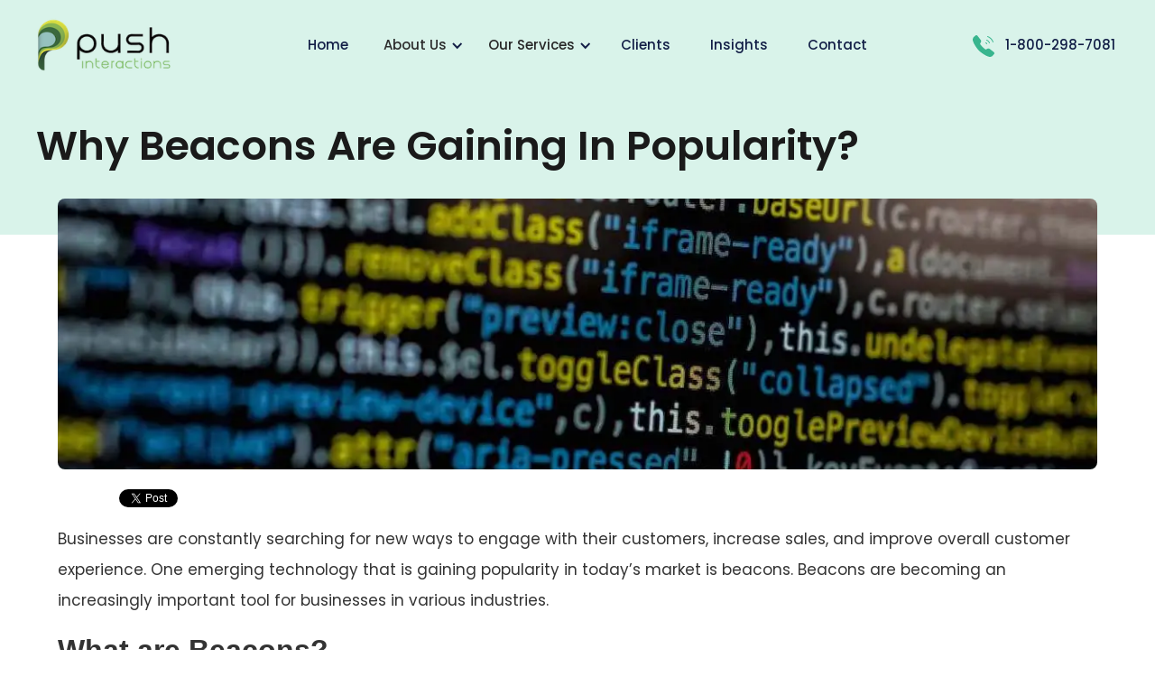

--- FILE ---
content_type: text/html; charset=UTF-8
request_url: https://pushinteractions.com/why-beacons-are-gaining-in-popularity/
body_size: 17068
content:
<!DOCTYPE html><html
xmlns=http://www.w3.org/1999/xhtml xml:lang=en lang=en itemscope itemtype=https://schema.org/BlogPosting ><head><meta
http-equiv="Content-Type" content="text/html; charset=utf-8"><title>Why Beacons Are Gaining In Popularity in Today&#039;s Market?</title><meta
name="viewport" content="width=device-width, initial-scale=1"><meta
http-equiv="X-UA-Compatible" content="IE=edge"><meta
name="msvalidate.01" content="18A9783C7288E360A6059870ACD17DDA"><link
rel=preconnect href=https://pushinteractions-collegemobileinc.netdna-ssl.com/ ><link
rel=dns-prefetch href=https://pushinteractions-collegemobileinc.netdna-ssl.com/ > <script async data-id=101477109 src=//static.getclicky.com/js></script> <style>/*<![CDATA[*/@font-face{font-family:'webflow-icons';src:url("[data-uri]") format('truetype');font-weight:normal;font-style:normal}[class^="w-icon-"],[class*=" w-icon-"]{font-family:'webflow-icons' !important;speak:none;font-style:normal;font-weight:normal;font-variant:normal;text-transform:none;line-height:1;-webkit-font-smoothing:antialiased;-moz-osx-font-smoothing:grayscale}.w-icon-slider-right:before{content:"\e600"}.w-icon-slider-left:before{content:"\e601"}.w-icon-nav-menu:before{content:"\e602"}.w-icon-arrow-down:before,.w-icon-dropdown-toggle:before{content:"\e603"}.w-icon-file-upload-remove:before{content:"\e900"}.w-icon-file-upload-icon:before{content:"\e903"}*{-webkit-box-sizing:border-box;-moz-box-sizing:border-box;box-sizing:border-box}html{height:100%}body{margin:0;min-height:100%;background-color:#fff;font-family:Arial,sans-serif;font-size:14px;line-height:20px;color:#333}img{max-width:100%;vertical-align:middle;display:inline-block}html.w-mod-touch
*{background-attachment:scroll !important}.w-block{display:block}.w-inline-block{max-width:100%;display:inline-block}.w-clearfix:before,.w-clearfix:after{content:" ";display:table;grid-column-start:1;grid-row-start:1;grid-column-end:2;grid-row-end:2}.w-clearfix:after{clear:both}.w-hidden{display:none}.w-button{display:inline-block;padding:9px
15px;background-color:#3898EC;color:white;border:0;line-height:inherit;text-decoration:none;cursor:pointer;border-radius:0}input.w-button{-webkit-appearance:button}html[data-w-dynpage] [data-w-cloak]{color:transparent !important}.w-webflow-badge,.w-webflow-badge>img{display:inline-block !important;visibility:visible !important;opacity:1 !important;vertical-align:middle !important}h1,h2,h3,h4,h5,h6{font-weight:bold;margin-bottom:10px}h1{font-size:38px;line-height:44px;margin-top:20px}h2{font-size:32px;line-height:36px;margin-top:20px}h3{font-size:24px;line-height:30px;margin-top:20px}h4{font-size:18px;line-height:24px;margin-top:10px}h5{font-size:14px;line-height:20px;margin-top:10px}h6{font-size:12px;line-height:18px;margin-top:10px}p{margin-top:0;margin-bottom:10px}blockquote{margin:0
0 10px 0;padding:10px
20px;border-left:5px solid #E2E2E2;font-size:18px;line-height:22px}figure{margin:0;margin-bottom:10px}figcaption{margin-top:5px;text-align:center}ul,ol{margin-top:0;margin-bottom:10px;padding-left:40px}.w-list-unstyled{padding-left:0;list-style:none}.w-embed:before,.w-embed:after{content:" ";display:table;grid-column-start:1;grid-row-start:1;grid-column-end:2;grid-row-end:2}.w-embed:after{clear:both}.w-video{width:100%;position:relative;padding:0}.w-video iframe,.w-video object,.w-video
embed{position:absolute;top:0;left:0;width:100%;height:100%}fieldset{padding:0;margin:0;border:0}button,html input[type="button"],input[type="reset"]{border:0;cursor:pointer;-webkit-appearance:button}.w-form{margin:0
0 15px}.w-form-done{display:none;padding:20px;text-align:center;background-color:#ddd}.w-form-fail{display:none;margin-top:10px;padding:10px;background-color:#ffdede}label{display:block;margin-bottom:5px;font-weight:bold}.w-input,.w-select{display:block;width:100%;height:38px;padding:8px
12px;margin-bottom:10px;font-size:14px;line-height:1.42857143;color:#333;vertical-align:middle;background-color:#fff;border:1px
solid #ccc}.w-input:-moz-placeholder,.w-select:-moz-placeholder{color:#999}.w-input::-moz-placeholder,.w-select::-moz-placeholder{color:#999;opacity:1}.w-input:-ms-input-placeholder,.w-select:-ms-input-placeholder{color:#999}.w-input::-webkit-input-placeholder,.w-select::-webkit-input-placeholder{color:#999}.w-input:focus,.w-select:focus{border-color:#3898EC;outline:0}.w-input[disabled],.w-select[disabled],.w-input[readonly],.w-select[readonly],fieldset[disabled] .w-input,fieldset[disabled] .w-select{cursor:not-allowed;background-color:#eee}textarea.w-input,textarea.w-select{height:auto}.w-select{background-color:#f3f3f3}.w-select[multiple]{height:auto}.w-form-label{display:inline-block;cursor:pointer;font-weight:normal;margin-bottom:0}.w-radio{display:block;margin-bottom:5px;padding-left:20px}.w-radio:before,.w-radio:after{content:" ";display:table;grid-column-start:1;grid-row-start:1;grid-column-end:2;grid-row-end:2}.w-radio:after{clear:both}.w-radio-input{margin:4px
0 0;margin-top:1px;line-height:normal;float:left;margin-left:-20px}.w-radio-input{margin-top:3px}.w-file-upload{display:block;margin-bottom:10px}.w-file-upload-input{width:.1px;height:.1px;opacity:0;overflow:hidden;position:absolute;z-index:-100}.w-file-upload-default,.w-file-upload-uploading,.w-file-upload-success{display:inline-block;color:#333}.w-file-upload-error{display:block;margin-top:10px}.w-file-upload-default.w-hidden,.w-file-upload-uploading.w-hidden,.w-file-upload-error.w-hidden,.w-file-upload-success.w-hidden{display:none}.w-file-upload-uploading-btn{display:flex;font-size:14px;font-weight:normal;cursor:pointer;margin:0;padding:8px
12px;border:1px
solid #ccc;background-color:#fafafa}.w-file-upload-file{display:flex;flex-grow:1;justify-content:space-between;margin:0;padding:8px
9px 8px 11px;border:1px
solid #ccc;background-color:#fafafa}.w-file-upload-file-name{font-size:14px;font-weight:normal;display:block}.w-file-remove-link{margin-top:3px;margin-left:10px;width:auto;height:auto;padding:3px;display:block;cursor:pointer}.w-icon-file-upload-remove{margin:auto;font-size:10px}.w-file-upload-error-msg{display:inline-block;color:#ea384c;padding:2px
0}.w-file-upload-info{display:inline-block;line-height:38px;padding:0
12px}.w-file-upload-label{display:inline-block;font-size:14px;font-weight:normal;cursor:pointer;margin:0;padding:8px
12px;border:1px
solid #ccc;background-color:#fafafa}.w-icon-file-upload-icon,.w-icon-file-upload-uploading{display:inline-block;margin-right:8px;width:20px}.w-icon-file-upload-uploading{height:20px}.w-container{margin-left:auto;margin-right:auto;max-width:940px}.w-container:before,.w-container:after{content:" ";display:table;grid-column-start:1;grid-row-start:1;grid-column-end:2;grid-row-end:2}.w-container:after{clear:both}.w-container .w-row{margin-left:-10px;margin-right:-10px}.w-row:before,.w-row:after{content:" ";display:table;grid-column-start:1;grid-row-start:1;grid-column-end:2;grid-row-end:2}.w-row:after{clear:both}.w-row .w-row{margin-left:0;margin-right:0}.w-col{position:relative;float:left;width:100%;min-height:1px;padding-left:10px;padding-right:10px}.w-col .w-col{padding-left:0;padding-right:0}.w-col-1{width:8.33333333%}.w-col-2{width:16.66666667%}.w-col-3{width:25%}.w-col-4{width:33.33333333%}.w-col-5{width:41.66666667%}.w-col-6{width:50%}.w-col-7{width:58.33333333%}.w-col-8{width:66.66666667%}.w-col-9{width:75%}.w-col-10{width:83.33333333%}.w-col-11{width:91.66666667%}.w-col-12{width:100%}.w-hidden-main{display:none !important}@media screen and (max-width:991px){.w-container{max-width:728px}.w-hidden-main{display:inherit !important}.w-hidden-medium{display:none !important}.w-col-medium-1{width:8.33333333%}.w-col-medium-2{width:16.66666667%}.w-col-medium-3{width:25%}.w-col-medium-4{width:33.33333333%}.w-col-medium-5{width:41.66666667%}.w-col-medium-6{width:50%}.w-col-medium-7{width:58.33333333%}.w-col-medium-8{width:66.66666667%}.w-col-medium-9{width:75%}.w-col-medium-10{width:83.33333333%}.w-col-medium-11{width:91.66666667%}.w-col-medium-12{width:100%}.w-col-stack{width:100%;left:auto;right:auto}}@media screen and (max-width:767px){.w-hidden-main{display:inherit !important}.w-hidden-medium{display:inherit !important}.w-hidden-small{display:none !important}.w-row,.w-container .w-row{margin-left:0;margin-right:0}.w-col{width:100%;left:auto;right:auto}.w-col-small-1{width:8.33333333%}.w-col-small-2{width:16.66666667%}.w-col-small-3{width:25%}.w-col-small-4{width:33.33333333%}.w-col-small-5{width:41.66666667%}.w-col-small-6{width:50%}.w-col-small-7{width:58.33333333%}.w-col-small-8{width:66.66666667%}.w-col-small-9{width:75%}.w-col-small-10{width:83.33333333%}.w-col-small-11{width:91.66666667%}.w-col-small-12{width:100%}}@media screen and (max-width:479px){.w-container{max-width:none}.w-hidden-main{display:inherit !important}.w-hidden-medium{display:inherit !important}.w-hidden-small{display:inherit !important}.w-hidden-tiny{display:none !important}.w-col{width:100%}.w-col-tiny-1{width:8.33333333%}.w-col-tiny-2{width:16.66666667%}.w-col-tiny-3{width:25%}.w-col-tiny-4{width:33.33333333%}.w-col-tiny-5{width:41.66666667%}.w-col-tiny-6{width:50%}.w-col-tiny-7{width:58.33333333%}.w-col-tiny-8{width:66.66666667%}.w-col-tiny-9{width:75%}.w-col-tiny-10{width:83.33333333%}.w-col-tiny-11{width:91.66666667%}.w-col-tiny-12{width:100%}}.w-widget{position:relative}.w-widget-map{width:100%;height:400px}.w-widget-map
label{width:auto;display:inline}.w-widget-map
img{max-width:inherit}.w-widget-map .gm-style-iw{text-align:center}.w-widget-map .gm-style-iw>button{display:none !important}.w-widget-twitter{overflow:hidden}.w-widget-twitter-count-shim{display:inline-block;vertical-align:top;position:relative;width:28px;height:20px;text-align:center;background:white;border:#758696 solid 1px;border-radius:3px}.w-widget-twitter-count-shim
*{-webkit-user-select:none;-moz-user-select:none;-ms-user-select:none;user-select:none}.w-widget-twitter-count-shim .w-widget-twitter-count-inner{position:relative;font-size:15px;line-height:12px;text-align:center;color:#999;font-family:serif}.w-widget-twitter-count-shim .w-widget-twitter-count-clear{position:relative;display:block}.w-widget-twitter-count-shim.w--large{width:36px;height:28px}.w-widget-twitter-count-shim.w--large .w-widget-twitter-count-inner{font-size:18px;line-height:18px}.w-widget-twitter-count-shim:not(.w--vertical){margin-left:5px;margin-right:8px}.w-widget-twitter-count-shim:not(.w--vertical).w--large{margin-left:6px}.w-widget-twitter-count-shim:not(.w--vertical):before,.w-widget-twitter-count-shim:not(.w--vertical):after{top:50%;left:0;border:solid transparent;content:" ";height:0;width:0;position:absolute}.w-widget-twitter-count-shim:not(.w--vertical):before{border-color:rgba(117,134,150,0);border-right-color:#5d6c7b;border-width:4px;margin-left:-9px;margin-top:-4px}.w-widget-twitter-count-shim:not(.w--vertical).w--large:before{border-width:5px;margin-left:-10px;margin-top:-5px}.w-widget-twitter-count-shim:not(.w--vertical):after{border-color:rgba(255,255,255,0);border-right-color:white;border-width:4px;margin-left:-8px;margin-top:-4px}.w-widget-twitter-count-shim:not(.w--vertical).w--large:after{border-width:5px;margin-left:-9px;margin-top:-5px}.w-widget-twitter-count-shim.w--vertical{width:61px;height:33px;margin-bottom:8px}.w-widget-twitter-count-shim.w--vertical:before,.w-widget-twitter-count-shim.w--vertical:after{top:100%;left:50%;border:solid transparent;content:" ";height:0;width:0;position:absolute}.w-widget-twitter-count-shim.w--vertical:before{border-color:rgba(117,134,150,0);border-top-color:#5d6c7b;border-width:5px;margin-left:-5px}.w-widget-twitter-count-shim.w--vertical:after{border-color:rgba(255,255,255,0);border-top-color:white;border-width:4px;margin-left:-4px}.w-widget-twitter-count-shim.w--vertical .w-widget-twitter-count-inner{font-size:18px;line-height:22px}.w-widget-twitter-count-shim.w--vertical.w--large{width:76px}.w-widget-gplus{overflow:hidden}.w-background-video{position:relative;overflow:hidden;height:500px;color:white}.w-background-video>video{background-size:cover;background-position:50% 50%;position:absolute;margin:auto;width:100%;height:100%;right:-100%;bottom:-100%;top:-100%;left:-100%;object-fit:cover;z-index:-100}.w-background-video>video::-webkit-media-controls-start-playback-button{display:none !important;-webkit-appearance:none}.w-slider{position:relative;height:300px;text-align:center;background:#ddd;clear:both;-webkit-tap-highlight-color:rgba(0,0,0,0)}.w-slider-mask{position:relative;display:block;overflow:hidden;z-index:1;left:0;right:0;height:100%;white-space:nowrap}.w-slide{position:relative;display:inline-block;vertical-align:top;width:100%;height:100%;white-space:normal;text-align:left}.w-slider-nav{position:absolute;z-index:2;top:auto;right:0;bottom:0;left:0;margin:auto;padding-top:10px;height:40px;text-align:center;-webkit-tap-highlight-color:rgba(0,0,0,0)}.w-slider-nav.w-round>div{border-radius:100%}.w-slider-nav.w-num>div{width:auto;height:auto;padding:.2em .5em;font-size:inherit;line-height:inherit}.w-slider-nav.w-shadow>div{box-shadow:0 0 3px rgba(51,51,51,0.4)}.w-slider-nav-invert{color:#fff}.w-slider-nav-invert>div{background-color:rgba(34,34,34,0.4)}.w-slider-nav-invert>div.w-active{background-color:#222}.w-slider-dot{position:relative;display:inline-block;width:1em;height:1em;background-color:rgba(255,255,255,0.4);cursor:pointer;margin:0
3px .5em;transition:background-color 100ms,color 100ms}.w-slider-dot.w-active{background-color:#fff}.w-slider-dot:focus{outline:none;box-shadow:0 0 0 2px #fff}.w-slider-dot:focus.w-active{box-shadow:none}.w-slider-arrow-left,.w-slider-arrow-right{position:absolute;width:80px;top:0;right:0;bottom:0;left:0;margin:auto;cursor:pointer;overflow:hidden;color:white;font-size:40px;-webkit-tap-highlight-color:rgba(0,0,0,0);-webkit-user-select:none;-moz-user-select:none;-ms-user-select:none;user-select:none}.w-slider-arrow-left [class^='w-icon-'],.w-slider-arrow-right [class^='w-icon-'],.w-slider-arrow-left [class*=' w-icon-'],.w-slider-arrow-right [class*=' w-icon-']{position:absolute}.w-slider-arrow-left:focus,.w-slider-arrow-right:focus{outline:0}.w-slider-arrow-left{z-index:3;right:auto}.w-slider-arrow-right{z-index:4;left:auto}.w-icon-slider-left,.w-icon-slider-right{top:0;right:0;bottom:0;left:0;margin:auto;width:1em;height:1em}.w-slider-aria-label{border:0;clip:rect(0 0 0 0);height:1px;margin:-1px;overflow:hidden;padding:0;position:absolute;width:1px}.w-slider-force-show{display:block !important}.w-dropdown{display:inline-block;position:relative;text-align:left;margin-left:auto;margin-right:auto;z-index:900}.w-dropdown-btn,.w-dropdown-toggle,.w-dropdown-link{position:relative;vertical-align:top;text-decoration:none;color:#222;padding:20px;text-align:left;margin-left:auto;margin-right:auto;white-space:nowrap}.w-dropdown-toggle{-webkit-user-select:none;-moz-user-select:none;-ms-user-select:none;user-select:none;display:inline-block;cursor:pointer;padding-right:40px}.w-dropdown-toggle:focus{outline:0}.w-icon-dropdown-toggle{position:absolute;top:0;right:0;bottom:0;margin:auto;margin-right:20px;width:1em;height:1em}.w-dropdown-list{position:absolute;background:#ddd;display:none;min-width:100%}.w-dropdown-list.w--open{display:block}.w-dropdown-link{padding:10px
20px;display:block;color:#222}.w-dropdown-link.w--current{color:#0082f3}.w-dropdown-link:focus{outline:0}@media screen and (max-width:767px){.w-nav-brand{padding-left:10px}}.w-lightbox-backdrop{color:#000;cursor:auto;font-family:serif;font-size:medium;font-style:normal;font-variant:normal;font-weight:normal;letter-spacing:normal;line-height:normal;list-style:disc;text-align:start;text-indent:0;text-shadow:none;text-transform:none;visibility:visible;white-space:normal;word-break:normal;word-spacing:normal;word-wrap:normal;position:fixed;top:0;right:0;bottom:0;left:0;color:#fff;font-family:"Helvetica Neue",Helvetica,Ubuntu,"Segoe UI",Verdana,sans-serif;font-size:17px;line-height:1.2;font-weight:300;text-align:center;background:rgba(0,0,0,0.9);z-index:2000;outline:0;opacity:0;-webkit-user-select:none;-moz-user-select:none;-ms-user-select:none;-webkit-tap-highlight-color:transparent;-webkit-transform:translate(0, 0)}.w-lightbox-backdrop,.w-lightbox-container{height:100%;overflow:auto;-webkit-overflow-scrolling:touch}.w-lightbox-content{position:relative;height:100vh;overflow:hidden}.w-lightbox-view{position:absolute;width:100vw;height:100vh;opacity:0}.w-lightbox-view:before{content:"";height:100vh}.w-lightbox-group,.w-lightbox-group .w-lightbox-view,.w-lightbox-group .w-lightbox-view:before{height:86vh}.w-lightbox-frame,.w-lightbox-view:before{display:inline-block;vertical-align:middle}.w-lightbox-figure{position:relative;margin:0}.w-lightbox-group .w-lightbox-figure{cursor:pointer}.w-lightbox-img{width:auto;height:auto;max-width:none}.w-lightbox-image{display:block;float:none;max-width:100vw;max-height:100vh}.w-lightbox-group .w-lightbox-image{max-height:86vh}.w-lightbox-caption{position:absolute;right:0;bottom:0;left:0;padding:.5em 1em;background:rgba(0,0,0,0.4);text-align:left;text-overflow:ellipsis;white-space:nowrap;overflow:hidden}.w-lightbox-embed{position:absolute;top:0;right:0;bottom:0;left:0;width:100%;height:100%}.w-lightbox-control{position:absolute;top:0;width:4em;background-size:24px;background-repeat:no-repeat;background-position:center;cursor:pointer;-webkit-transition:all .3s;transition:all .3s}.w-lightbox-left{display:none;bottom:0;left:0;background-image:url("[data-uri]")}.w-lightbox-right{display:none;right:0;bottom:0;background-image:url("[data-uri]")}.w-lightbox-close{right:0;height:2.6em;background-image:url("[data-uri]");background-size:18px}.w-lightbox-strip{position:absolute;bottom:0;left:0;right:0;padding:0
1vh;line-height:0;white-space:nowrap;overflow-x:auto;overflow-y:hidden}.w-lightbox-item{display:inline-block;width:10vh;padding:2vh 1vh;box-sizing:content-box;cursor:pointer;-webkit-transform:translate3d(0, 0, 0)}.w-lightbox-active{opacity:.3}.w-lightbox-thumbnail{position:relative;height:10vh;background:#222;overflow:hidden}.w-lightbox-thumbnail-image{position:absolute;top:0;left:0}.w-lightbox-thumbnail .w-lightbox-tall{top:50%;width:100%;-webkit-transform:translate(0, -50%);-ms-transform:translate(0, -50%);transform:translate(0, -50%)}.w-lightbox-thumbnail .w-lightbox-wide{left:50%;height:100%;-webkit-transform:translate(-50%, 0);-ms-transform:translate(-50%, 0);transform:translate(-50%, 0)}.w-lightbox-spinner{position:absolute;top:50%;left:50%;box-sizing:border-box;width:40px;height:40px;margin-top:-20px;margin-left:-20px;border:5px
solid rgba(0,0,0,0.4);border-radius:50%;-webkit-animation:spin .8s infinite linear;animation:spin .8s infinite linear}.w-lightbox-spinner:after{content:"";position:absolute;top:-4px;right:-4px;bottom:-4px;left:-4px;border:3px
solid transparent;border-bottom-color:#fff;border-radius:50%}.w-lightbox-hide{display:none}.w-lightbox-noscroll{overflow:hidden}@media (min-width:768px){.w-lightbox-content{height:96vh;margin-top:2vh}.w-lightbox-view,.w-lightbox-view:before{height:96vh}.w-lightbox-group,.w-lightbox-group .w-lightbox-view,.w-lightbox-group .w-lightbox-view:before{height:84vh}.w-lightbox-image{max-width:96vw;max-height:96vh}.w-lightbox-group .w-lightbox-image{max-width:82.3vw;max-height:84vh}.w-lightbox-left,.w-lightbox-right{display:block;opacity:.5}.w-lightbox-close{opacity:.8}.w-lightbox-control:hover{opacity:1}}.w-lightbox-inactive,.w-lightbox-inactive:hover{opacity:0}.w-richtext:before,.w-richtext:after{content:" ";display:table;grid-column-start:1;grid-row-start:1;grid-column-end:2;grid-row-end:2}.w-richtext:after{clear:both}.w-richtext[contenteditable="true"]:before,.w-richtext[contenteditable="true"]:after{white-space:initial}.w-richtext ol,.w-richtext
ul{overflow:hidden}.w-richtext .w-richtext-figure-selected.w-richtext-figure-type-video div:after,.w-richtext .w-richtext-figure-selected[data-rt-type="video"] div:after{outline:2px
solid #2895f7}.w-richtext .w-richtext-figure-selected.w-richtext-figure-type-image div,.w-richtext .w-richtext-figure-selected[data-rt-type="image"] div{outline:2px
solid #2895f7}.w-richtext figure.w-richtext-figure-type-video>div:after,.w-richtext figure[data-rt-type="video"]>div:after{content:'';position:absolute;display:none;left:0;top:0;right:0;bottom:0}.w-richtext
figure{position:relative;max-width:60%}.w-richtext figure>div:before{cursor:default !important}.w-richtext figure
img{width:100%}.w-richtext figure figcaption.w-richtext-figcaption-placeholder{opacity:.6}.w-richtext figure
div{font-size:0;color:transparent}.w-richtext figure.w-richtext-figure-type-image,.w-richtext figure[data-rt-type="image"]{display:table}.w-richtext figure.w-richtext-figure-type-image>div,.w-richtext figure[data-rt-type="image"]>div{display:inline-block}.w-richtext figure.w-richtext-figure-type-image>figcaption,.w-richtext figure[data-rt-type="image"]>figcaption{display:table-caption;caption-side:bottom}.w-richtext figure.w-richtext-figure-type-video,.w-richtext figure[data-rt-type="video"]{width:60%;height:0}.w-richtext figure.w-richtext-figure-type-video iframe,.w-richtext figure[data-rt-type="video"] iframe{position:absolute;top:0;left:0;width:100%;height:100%}.w-richtext figure.w-richtext-figure-type-video>div,.w-richtext figure[data-rt-type="video"]>div{width:100%}.w-richtext figure.w-richtext-align-center{margin-right:auto;margin-left:auto;clear:both}.w-richtext figure.w-richtext-align-center.w-richtext-figure-type-image>div,.w-richtext figure.w-richtext-align-center[data-rt-type="image"]>div{max-width:100%}.w-richtext figure.w-richtext-align-normal{clear:both}.w-richtext figure.w-richtext-align-fullwidth{width:100%;max-width:100%;text-align:center;clear:both;display:block;margin-right:auto;margin-left:auto}.w-richtext figure.w-richtext-align-fullwidth>div{display:inline-block;padding-bottom:inherit}.w-richtext figure.w-richtext-align-fullwidth>figcaption{display:block}.w-richtext figure.w-richtext-align-floatleft{float:left;margin-right:15px;clear:none}.w-richtext figure.w-richtext-align-floatright{float:right;margin-left:15px;clear:none}.w-nav{position:relative;background:#ddd;z-index:1000}.w-nav:before,.w-nav:after{content:" ";display:table;grid-column-start:1;grid-row-start:1;grid-column-end:2;grid-row-end:2}.w-nav:after{clear:both}.w-nav-brand{position:relative;float:left;text-decoration:none;color:#333}.w-nav-link{position:relative;display:inline-block;vertical-align:top;text-decoration:none;color:#222;padding:20px;text-align:left;margin-left:auto;margin-right:auto}.w-nav-link.w--current{color:#0082f3}.w-nav-menu{position:relative;float:right}[data-nav-menu-open]{display:block !important;position:absolute;top:100%;left:0;right:0;background:#C8C8C8;text-align:center;min-width:200px}.w--nav-link-open{display:block;position:relative}.w-nav-overlay{position:absolute;overflow:hidden;display:none;top:100%;left:0;right:0;width:100%}.w-nav-overlay [data-nav-menu-open]{top:0}.w-nav[data-animation="over-left"] .w-nav-overlay{width:auto}.w-nav[data-animation="over-left"] .w-nav-overlay,.w-nav[data-animation="over-left"] [data-nav-menu-open]{right:auto;z-index:1;top:0}.w-nav[data-animation="over-right"] .w-nav-overlay{width:auto}.w-nav[data-animation="over-right"] .w-nav-overlay,.w-nav[data-animation="over-right"] [data-nav-menu-open]{left:auto;z-index:1;top:0}.w-nav-button{position:relative;float:right;padding:18px;font-size:24px;display:none;cursor:pointer;-webkit-tap-highlight-color:rgba(0,0,0,0);-webkit-user-select:none;-moz-user-select:none;-ms-user-select:none;user-select:none}.w-nav-button:focus{outline:0}.w-nav-button.w--open{background-color:#C8C8C8;color:white}.w-nav[data-collapse="all"] .w-nav-menu{display:none}.w-nav[data-collapse="all"] .w-nav-button{display:block}.w--nav-dropdown-open{display:block}.w--nav-dropdown-toggle-open{display:block}.w--nav-dropdown-list-open{position:static}@media screen and (max-width:991px){.w-nav[data-collapse="medium"] .w-nav-menu{display:none}.w-nav[data-collapse="medium"] .w-nav-button{display:block}}@media screen and (max-width:767px){.w-nav[data-collapse="small"] .w-nav-menu{display:none}.w-nav[data-collapse="small"] .w-nav-button{display:block}.w-nav-brand{padding-left:10px}}@media screen and (max-width:479px){.w-nav[data-collapse="tiny"] .w-nav-menu{display:none}.w-nav[data-collapse="tiny"] .w-nav-button{display:block}}.w-tabs{position:relative}.w-tabs:before,.w-tabs:after{content:" ";display:table;grid-column-start:1;grid-row-start:1;grid-column-end:2;grid-row-end:2}.w-tabs:after{clear:both}.w-tab-menu{position:relative}.w-tab-link{position:relative;display:inline-block;vertical-align:top;text-decoration:none;padding:9px
30px;text-align:left;cursor:pointer;color:#222;background-color:#ddd}.w-tab-link.w--current{background-color:#C8C8C8}.w-tab-link:focus{outline:0}.w-tab-content{position:relative;display:block;overflow:hidden}.w-tab-pane{position:relative;display:none}.w--tab-active{display:block}@media screen and (max-width:479px){.w-tab-link{display:block}}.w-ix-emptyfix:after{content:""}@keyframes
spin{0%{transform:rotate(0deg)}100%{transform:rotate(360deg)}}.w-dyn-empty{padding:10px;background-color:#ddd}.w-dyn-hide{display:none !important}.w-dyn-bind-empty{display:none !important}.w-condition-invisible{display:none !important}@font-face{font-family:'Poppins';font-style:italic;font-weight:100;font-display:swap;src:url(https://pushinteractions-com.b-cdn.net/wp-content/themes/PushInteractions/assets/fonts/poppins/v19/pxiAyp8kv8JHgFVrJJLmE0tDMPKhSkFEkm8.woff2) format('woff2');unicode-range:U+0900-097F, U+1CD0-1CF6, U+1CF8-1CF9, U+200C-200D, U+20A8, U+20B9, U+25CC, U+A830-A839, U+A8E0-A8FB}@font-face{font-family:'Poppins';font-style:italic;font-weight:100;font-display:swap;src:url(https://pushinteractions-com.b-cdn.net/wp-content/themes/PushInteractions/assets/fonts/poppins/v19/pxiAyp8kv8JHgFVrJJLmE0tMMPKhSkFEkm8.woff2) format('woff2');unicode-range:U+0100-024F, U+0259, U+1E00-1EFF, U+2020, U+20A0-20AB, U+20AD-20CF, U+2113, U+2C60-2C7F, U+A720-A7FF}@font-face{font-family:'Poppins';font-style:italic;font-weight:100;font-display:swap;src:url(https://pushinteractions-com.b-cdn.net/wp-content/themes/PushInteractions/assets/fonts/poppins/v19/pxiAyp8kv8JHgFVrJJLmE0tCMPKhSkFE.woff2) format('woff2');unicode-range:U+0000-00FF, U+0131, U+0152-0153, U+02BB-02BC, U+02C6, U+02DA, U+02DC, U+2000-206F, U+2074, U+20AC, U+2122, U+2191, U+2193, U+2212, U+2215, U+FEFF, U+FFFD}@font-face{font-family:'Poppins';font-style:italic;font-weight:200;font-display:swap;src:url(https://pushinteractions-com.b-cdn.net/wp-content/themes/PushInteractions/assets/fonts/poppins/v19/pxiDyp8kv8JHgFVrJJLmv1pVFteOYktMqlap.woff2) format('woff2');unicode-range:U+0900-097F, U+1CD0-1CF6, U+1CF8-1CF9, U+200C-200D, U+20A8, U+20B9, U+25CC, U+A830-A839, U+A8E0-A8FB}@font-face{font-family:'Poppins';font-style:italic;font-weight:200;font-display:swap;src:url(https://pushinteractions-com.b-cdn.net/wp-content/themes/PushInteractions/assets/fonts/poppins/v19/pxiDyp8kv8JHgFVrJJLmv1pVGdeOYktMqlap.woff2) format('woff2');unicode-range:U+0100-024F, U+0259, U+1E00-1EFF, U+2020, U+20A0-20AB, U+20AD-20CF, U+2113, U+2C60-2C7F, U+A720-A7FF}@font-face{font-family:'Poppins';font-style:italic;font-weight:200;font-display:swap;src:url(https://pushinteractions-com.b-cdn.net/wp-content/themes/PushInteractions/assets/fonts/poppins/v19/pxiDyp8kv8JHgFVrJJLmv1pVF9eOYktMqg.woff2) format('woff2');unicode-range:U+0000-00FF, U+0131, U+0152-0153, U+02BB-02BC, U+02C6, U+02DA, U+02DC, U+2000-206F, U+2074, U+20AC, U+2122, U+2191, U+2193, U+2212, U+2215, U+FEFF, U+FFFD}@font-face{font-family:'Poppins';font-style:italic;font-weight:300;font-display:swap;src:url(https://pushinteractions-com.b-cdn.net/wp-content/themes/PushInteractions/assets/fonts/poppins/v19/pxiDyp8kv8JHgFVrJJLm21lVFteOYktMqlap.woff2) format('woff2');unicode-range:U+0900-097F, U+1CD0-1CF6, U+1CF8-1CF9, U+200C-200D, U+20A8, U+20B9, U+25CC, U+A830-A839, U+A8E0-A8FB}@font-face{font-family:'Poppins';font-style:italic;font-weight:300;font-display:swap;src:url(https://pushinteractions-com.b-cdn.net/wp-content/themes/PushInteractions/assets/fonts/poppins/v19/pxiDyp8kv8JHgFVrJJLm21lVGdeOYktMqlap.woff2) format('woff2');unicode-range:U+0100-024F, U+0259, U+1E00-1EFF, U+2020, U+20A0-20AB, U+20AD-20CF, U+2113, U+2C60-2C7F, U+A720-A7FF}@font-face{font-family:'Poppins';font-style:italic;font-weight:300;font-display:swap;src:url(https://pushinteractions-com.b-cdn.net/wp-content/themes/PushInteractions/assets/fonts/poppins/v19/pxiDyp8kv8JHgFVrJJLm21lVF9eOYktMqg.woff2) format('woff2');unicode-range:U+0000-00FF, U+0131, U+0152-0153, U+02BB-02BC, U+02C6, U+02DA, U+02DC, U+2000-206F, U+2074, U+20AC, U+2122, U+2191, U+2193, U+2212, U+2215, U+FEFF, U+FFFD}@font-face{font-family:'Poppins';font-style:italic;font-weight:400;font-display:swap;src:url(https://pushinteractions-com.b-cdn.net/wp-content/themes/PushInteractions/assets/fonts/poppins/v19/pxiGyp8kv8JHgFVrJJLucXtAOvWDSHFF.woff2) format('woff2');unicode-range:U+0900-097F, U+1CD0-1CF6, U+1CF8-1CF9, U+200C-200D, U+20A8, U+20B9, U+25CC, U+A830-A839, U+A8E0-A8FB}@font-face{font-family:'Poppins';font-style:italic;font-weight:400;font-display:swap;src:url(https://pushinteractions-com.b-cdn.net/wp-content/themes/PushInteractions/assets/fonts/poppins/v19/pxiGyp8kv8JHgFVrJJLufntAOvWDSHFF.woff2) format('woff2');unicode-range:U+0100-024F, U+0259, U+1E00-1EFF, U+2020, U+20A0-20AB, U+20AD-20CF, U+2113, U+2C60-2C7F, U+A720-A7FF}@font-face{font-family:'Poppins';font-style:italic;font-weight:400;font-display:swap;src:url(https://pushinteractions-com.b-cdn.net/wp-content/themes/PushInteractions/assets/fonts/poppins/v19/pxiGyp8kv8JHgFVrJJLucHtAOvWDSA.woff2) format('woff2');unicode-range:U+0000-00FF, U+0131, U+0152-0153, U+02BB-02BC, U+02C6, U+02DA, U+02DC, U+2000-206F, U+2074, U+20AC, U+2122, U+2191, U+2193, U+2212, U+2215, U+FEFF, U+FFFD}@font-face{font-family:'Poppins';font-style:italic;font-weight:500;font-display:swap;src:url(https://pushinteractions-com.b-cdn.net/wp-content/themes/PushInteractions/assets/fonts/poppins/v19/pxiDyp8kv8JHgFVrJJLmg1hVFteOYktMqlap.woff2) format('woff2');unicode-range:U+0900-097F, U+1CD0-1CF6, U+1CF8-1CF9, U+200C-200D, U+20A8, U+20B9, U+25CC, U+A830-A839, U+A8E0-A8FB}@font-face{font-family:'Poppins';font-style:italic;font-weight:500;font-display:swap;src:url(https://pushinteractions-com.b-cdn.net/wp-content/themes/PushInteractions/assets/fonts/poppins/v19/pxiDyp8kv8JHgFVrJJLmg1hVGdeOYktMqlap.woff2) format('woff2');unicode-range:U+0100-024F, U+0259, U+1E00-1EFF, U+2020, U+20A0-20AB, U+20AD-20CF, U+2113, U+2C60-2C7F, U+A720-A7FF}@font-face{font-family:'Poppins';font-style:italic;font-weight:500;font-display:swap;src:url(https://pushinteractions-com.b-cdn.net/wp-content/themes/PushInteractions/assets/fonts/poppins/v19/pxiDyp8kv8JHgFVrJJLmg1hVF9eOYktMqg.woff2) format('woff2');unicode-range:U+0000-00FF, U+0131, U+0152-0153, U+02BB-02BC, U+02C6, U+02DA, U+02DC, U+2000-206F, U+2074, U+20AC, U+2122, U+2191, U+2193, U+2212, U+2215, U+FEFF, U+FFFD}@font-face{font-family:'Poppins';font-style:italic;font-weight:600;font-display:swap;src:url(https://pushinteractions-com.b-cdn.net/wp-content/themes/PushInteractions/assets/fonts/poppins/v19/pxiDyp8kv8JHgFVrJJLmr19VFteOYktMqlap.woff2) format('woff2');unicode-range:U+0900-097F, U+1CD0-1CF6, U+1CF8-1CF9, U+200C-200D, U+20A8, U+20B9, U+25CC, U+A830-A839, U+A8E0-A8FB}@font-face{font-family:'Poppins';font-style:italic;font-weight:600;font-display:swap;src:url(https://pushinteractions-com.b-cdn.net/wp-content/themes/PushInteractions/assets/fonts/poppins/v19/pxiDyp8kv8JHgFVrJJLmr19VGdeOYktMqlap.woff2) format('woff2');unicode-range:U+0100-024F, U+0259, U+1E00-1EFF, U+2020, U+20A0-20AB, U+20AD-20CF, U+2113, U+2C60-2C7F, U+A720-A7FF}@font-face{font-family:'Poppins';font-style:italic;font-weight:600;font-display:swap;src:url(https://pushinteractions-com.b-cdn.net/wp-content/themes/PushInteractions/assets/fonts/poppins/v19/pxiDyp8kv8JHgFVrJJLmr19VF9eOYktMqg.woff2) format('woff2');unicode-range:U+0000-00FF, U+0131, U+0152-0153, U+02BB-02BC, U+02C6, U+02DA, U+02DC, U+2000-206F, U+2074, U+20AC, U+2122, U+2191, U+2193, U+2212, U+2215, U+FEFF, U+FFFD}@font-face{font-family:'Poppins';font-style:italic;font-weight:700;font-display:swap;src:url(https://pushinteractions-com.b-cdn.net/wp-content/themes/PushInteractions/assets/fonts/poppins/v19/pxiDyp8kv8JHgFVrJJLmy15VFteOYktMqlap.woff2) format('woff2');unicode-range:U+0900-097F, U+1CD0-1CF6, U+1CF8-1CF9, U+200C-200D, U+20A8, U+20B9, U+25CC, U+A830-A839, U+A8E0-A8FB}@font-face{font-family:'Poppins';font-style:italic;font-weight:700;font-display:swap;src:url(https://pushinteractions-com.b-cdn.net/wp-content/themes/PushInteractions/assets/fonts/poppins/v19/pxiDyp8kv8JHgFVrJJLmy15VGdeOYktMqlap.woff2) format('woff2');unicode-range:U+0100-024F, U+0259, U+1E00-1EFF, U+2020, U+20A0-20AB, U+20AD-20CF, U+2113, U+2C60-2C7F, U+A720-A7FF}@font-face{font-family:'Poppins';font-style:italic;font-weight:700;font-display:swap;src:url(https://pushinteractions-com.b-cdn.net/wp-content/themes/PushInteractions/assets/fonts/poppins/v19/pxiDyp8kv8JHgFVrJJLmy15VF9eOYktMqg.woff2) format('woff2');unicode-range:U+0000-00FF, U+0131, U+0152-0153, U+02BB-02BC, U+02C6, U+02DA, U+02DC, U+2000-206F, U+2074, U+20AC, U+2122, U+2191, U+2193, U+2212, U+2215, U+FEFF, U+FFFD}@font-face{font-family:'Poppins';font-style:italic;font-weight:800;font-display:swap;src:url(https://pushinteractions-com.b-cdn.net/wp-content/themes/PushInteractions/assets/fonts/poppins/v19/pxiDyp8kv8JHgFVrJJLm111VFteOYktMqlap.woff2) format('woff2');unicode-range:U+0900-097F, U+1CD0-1CF6, U+1CF8-1CF9, U+200C-200D, U+20A8, U+20B9, U+25CC, U+A830-A839, U+A8E0-A8FB}@font-face{font-family:'Poppins';font-style:italic;font-weight:800;font-display:swap;src:url(https://pushinteractions-com.b-cdn.net/wp-content/themes/PushInteractions/assets/fonts/poppins/v19/pxiDyp8kv8JHgFVrJJLm111VGdeOYktMqlap.woff2) format('woff2');unicode-range:U+0100-024F, U+0259, U+1E00-1EFF, U+2020, U+20A0-20AB, U+20AD-20CF, U+2113, U+2C60-2C7F, U+A720-A7FF}@font-face{font-family:'Poppins';font-style:italic;font-weight:800;font-display:swap;src:url(https://pushinteractions-com.b-cdn.net/wp-content/themes/PushInteractions/assets/fonts/poppins/v19/pxiDyp8kv8JHgFVrJJLm111VF9eOYktMqg.woff2) format('woff2');unicode-range:U+0000-00FF, U+0131, U+0152-0153, U+02BB-02BC, U+02C6, U+02DA, U+02DC, U+2000-206F, U+2074, U+20AC, U+2122, U+2191, U+2193, U+2212, U+2215, U+FEFF, U+FFFD}@font-face{font-family:'Poppins';font-style:italic;font-weight:900;font-display:swap;src:url(https://pushinteractions-com.b-cdn.net/wp-content/themes/PushInteractions/assets/fonts/poppins/v19/pxiDyp8kv8JHgFVrJJLm81xVFteOYktMqlap.woff2) format('woff2');unicode-range:U+0900-097F, U+1CD0-1CF6, U+1CF8-1CF9, U+200C-200D, U+20A8, U+20B9, U+25CC, U+A830-A839, U+A8E0-A8FB}@font-face{font-family:'Poppins';font-style:italic;font-weight:900;font-display:swap;src:url(https://pushinteractions-com.b-cdn.net/wp-content/themes/PushInteractions/assets/fonts/poppins/v19/pxiDyp8kv8JHgFVrJJLm81xVGdeOYktMqlap.woff2) format('woff2');unicode-range:U+0100-024F, U+0259, U+1E00-1EFF, U+2020, U+20A0-20AB, U+20AD-20CF, U+2113, U+2C60-2C7F, U+A720-A7FF}@font-face{font-family:'Poppins';font-style:italic;font-weight:900;font-display:swap;src:url(https://pushinteractions-com.b-cdn.net/wp-content/themes/PushInteractions/assets/fonts/poppins/v19/pxiDyp8kv8JHgFVrJJLm81xVF9eOYktMqg.woff2) format('woff2');unicode-range:U+0000-00FF, U+0131, U+0152-0153, U+02BB-02BC, U+02C6, U+02DA, U+02DC, U+2000-206F, U+2074, U+20AC, U+2122, U+2191, U+2193, U+2212, U+2215, U+FEFF, U+FFFD}@font-face{font-family:'Poppins';font-style:normal;font-weight:100;font-display:swap;src:url(https://pushinteractions-com.b-cdn.net/wp-content/themes/PushInteractions/assets/fonts/poppins/v19/pxiGyp8kv8JHgFVrLPTucXtAOvWDSHFF.woff2) format('woff2');unicode-range:U+0900-097F, U+1CD0-1CF6, U+1CF8-1CF9, U+200C-200D, U+20A8, U+20B9, U+25CC, U+A830-A839, U+A8E0-A8FB}@font-face{font-family:'Poppins';font-style:normal;font-weight:100;font-display:swap;src:url(https://pushinteractions-com.b-cdn.net/wp-content/themes/PushInteractions/assets/fonts/poppins/v19/pxiGyp8kv8JHgFVrLPTufntAOvWDSHFF.woff2) format('woff2');unicode-range:U+0100-024F, U+0259, U+1E00-1EFF, U+2020, U+20A0-20AB, U+20AD-20CF, U+2113, U+2C60-2C7F, U+A720-A7FF}@font-face{font-family:'Poppins';font-style:normal;font-weight:100;font-display:swap;src:url(https://pushinteractions-com.b-cdn.net/wp-content/themes/PushInteractions/assets/fonts/poppins/v19/pxiGyp8kv8JHgFVrLPTucHtAOvWDSA.woff2) format('woff2');unicode-range:U+0000-00FF, U+0131, U+0152-0153, U+02BB-02BC, U+02C6, U+02DA, U+02DC, U+2000-206F, U+2074, U+20AC, U+2122, U+2191, U+2193, U+2212, U+2215, U+FEFF, U+FFFD}@font-face{font-family:'Poppins';font-style:normal;font-weight:200;font-display:swap;src:url(https://pushinteractions-com.b-cdn.net/wp-content/themes/PushInteractions/assets/fonts/poppins/v19/pxiByp8kv8JHgFVrLFj_Z11lFd2JQEl8qw.woff2) format('woff2');unicode-range:U+0900-097F, U+1CD0-1CF6, U+1CF8-1CF9, U+200C-200D, U+20A8, U+20B9, U+25CC, U+A830-A839, U+A8E0-A8FB}@font-face{font-family:'Poppins';font-style:normal;font-weight:200;font-display:swap;src:url(https://pushinteractions-com.b-cdn.net/wp-content/themes/PushInteractions/assets/fonts/poppins/v19/pxiByp8kv8JHgFVrLFj_Z1JlFd2JQEl8qw.woff2) format('woff2');unicode-range:U+0100-024F, U+0259, U+1E00-1EFF, U+2020, U+20A0-20AB, U+20AD-20CF, U+2113, U+2C60-2C7F, U+A720-A7FF}@font-face{font-family:'Poppins';font-style:normal;font-weight:200;font-display:swap;src:url(https://pushinteractions-com.b-cdn.net/wp-content/themes/PushInteractions/assets/fonts/poppins/v19/pxiByp8kv8JHgFVrLFj_Z1xlFd2JQEk.woff2) format('woff2');unicode-range:U+0000-00FF, U+0131, U+0152-0153, U+02BB-02BC, U+02C6, U+02DA, U+02DC, U+2000-206F, U+2074, U+20AC, U+2122, U+2191, U+2193, U+2212, U+2215, U+FEFF, U+FFFD}@font-face{font-family:'Poppins';font-style:normal;font-weight:300;font-display:swap;src:url(https://pushinteractions-com.b-cdn.net/wp-content/themes/PushInteractions/assets/fonts/poppins/v19/pxiByp8kv8JHgFVrLDz8Z11lFd2JQEl8qw.woff2) format('woff2');unicode-range:U+0900-097F, U+1CD0-1CF6, U+1CF8-1CF9, U+200C-200D, U+20A8, U+20B9, U+25CC, U+A830-A839, U+A8E0-A8FB}@font-face{font-family:'Poppins';font-style:normal;font-weight:300;font-display:swap;src:url(https://pushinteractions-com.b-cdn.net/wp-content/themes/PushInteractions/assets/fonts/poppins/v19/pxiByp8kv8JHgFVrLDz8Z1JlFd2JQEl8qw.woff2) format('woff2');unicode-range:U+0100-024F, U+0259, U+1E00-1EFF, U+2020, U+20A0-20AB, U+20AD-20CF, U+2113, U+2C60-2C7F, U+A720-A7FF}@font-face{font-family:'Poppins';font-style:normal;font-weight:300;font-display:swap;src:url(https://pushinteractions-com.b-cdn.net/wp-content/themes/PushInteractions/assets/fonts/poppins/v19/pxiByp8kv8JHgFVrLDz8Z1xlFd2JQEk.woff2) format('woff2');unicode-range:U+0000-00FF, U+0131, U+0152-0153, U+02BB-02BC, U+02C6, U+02DA, U+02DC, U+2000-206F, U+2074, U+20AC, U+2122, U+2191, U+2193, U+2212, U+2215, U+FEFF, U+FFFD}@font-face{font-family:'Poppins';font-style:normal;font-weight:400;font-display:swap;src:url(https://pushinteractions-com.b-cdn.net/wp-content/themes/PushInteractions/assets/fonts/poppins/v19/pxiEyp8kv8JHgFVrJJbecnFHGPezSQ.woff2) format('woff2');unicode-range:U+0900-097F, U+1CD0-1CF6, U+1CF8-1CF9, U+200C-200D, U+20A8, U+20B9, U+25CC, U+A830-A839, U+A8E0-A8FB}@font-face{font-family:'Poppins';font-style:normal;font-weight:400;font-display:swap;src:url(https://pushinteractions-com.b-cdn.net/wp-content/themes/PushInteractions/assets/fonts/poppins/v19/pxiEyp8kv8JHgFVrJJnecnFHGPezSQ.woff2) format('woff2');unicode-range:U+0100-024F, U+0259, U+1E00-1EFF, U+2020, U+20A0-20AB, U+20AD-20CF, U+2113, U+2C60-2C7F, U+A720-A7FF}@font-face{font-family:'Poppins';font-style:normal;font-weight:400;font-display:swap;src:url(https://pushinteractions-com.b-cdn.net/wp-content/themes/PushInteractions/assets/fonts/poppins/v19/pxiEyp8kv8JHgFVrJJfecnFHGPc.woff2) format('woff2');unicode-range:U+0000-00FF, U+0131, U+0152-0153, U+02BB-02BC, U+02C6, U+02DA, U+02DC, U+2000-206F, U+2074, U+20AC, U+2122, U+2191, U+2193, U+2212, U+2215, U+FEFF, U+FFFD}@font-face{font-family:'Poppins';font-style:normal;font-weight:500;font-display:swap;src:url(https://pushinteractions-com.b-cdn.net/wp-content/themes/PushInteractions/assets/fonts/poppins/v19/pxiByp8kv8JHgFVrLGT9Z11lFd2JQEl8qw.woff2) format('woff2');unicode-range:U+0900-097F, U+1CD0-1CF6, U+1CF8-1CF9, U+200C-200D, U+20A8, U+20B9, U+25CC, U+A830-A839, U+A8E0-A8FB}@font-face{font-family:'Poppins';font-style:normal;font-weight:500;font-display:swap;src:url(https://pushinteractions-com.b-cdn.net/wp-content/themes/PushInteractions/assets/fonts/poppins/v19/pxiByp8kv8JHgFVrLGT9Z1JlFd2JQEl8qw.woff2) format('woff2');unicode-range:U+0100-024F, U+0259, U+1E00-1EFF, U+2020, U+20A0-20AB, U+20AD-20CF, U+2113, U+2C60-2C7F, U+A720-A7FF}@font-face{font-family:'Poppins';font-style:normal;font-weight:500;font-display:swap;src:url(https://pushinteractions-com.b-cdn.net/wp-content/themes/PushInteractions/assets/fonts/poppins/v19/pxiByp8kv8JHgFVrLGT9Z1xlFd2JQEk.woff2) format('woff2');unicode-range:U+0000-00FF, U+0131, U+0152-0153, U+02BB-02BC, U+02C6, U+02DA, U+02DC, U+2000-206F, U+2074, U+20AC, U+2122, U+2191, U+2193, U+2212, U+2215, U+FEFF, U+FFFD}@font-face{font-family:'Poppins';font-style:normal;font-weight:600;font-display:swap;src:url(https://pushinteractions-com.b-cdn.net/wp-content/themes/PushInteractions/assets/fonts/poppins/v19/pxiByp8kv8JHgFVrLEj6Z11lFd2JQEl8qw.woff2) format('woff2');unicode-range:U+0900-097F, U+1CD0-1CF6, U+1CF8-1CF9, U+200C-200D, U+20A8, U+20B9, U+25CC, U+A830-A839, U+A8E0-A8FB}@font-face{font-family:'Poppins';font-style:normal;font-weight:600;font-display:swap;src:url(https://pushinteractions-com.b-cdn.net/wp-content/themes/PushInteractions/assets/fonts/poppins/v19/pxiByp8kv8JHgFVrLEj6Z1JlFd2JQEl8qw.woff2) format('woff2');unicode-range:U+0100-024F, U+0259, U+1E00-1EFF, U+2020, U+20A0-20AB, U+20AD-20CF, U+2113, U+2C60-2C7F, U+A720-A7FF}@font-face{font-family:'Poppins';font-style:normal;font-weight:600;font-display:swap;src:url(https://pushinteractions-com.b-cdn.net/wp-content/themes/PushInteractions/assets/fonts/poppins/v19/pxiByp8kv8JHgFVrLEj6Z1xlFd2JQEk.woff2) format('woff2');unicode-range:U+0000-00FF, U+0131, U+0152-0153, U+02BB-02BC, U+02C6, U+02DA, U+02DC, U+2000-206F, U+2074, U+20AC, U+2122, U+2191, U+2193, U+2212, U+2215, U+FEFF, U+FFFD}@font-face{font-family:'Poppins';font-style:normal;font-weight:700;font-display:swap;src:url(https://pushinteractions-com.b-cdn.net/wp-content/themes/PushInteractions/assets/fonts/poppins/v19/pxiByp8kv8JHgFVrLCz7Z11lFd2JQEl8qw.woff2) format('woff2');unicode-range:U+0900-097F, U+1CD0-1CF6, U+1CF8-1CF9, U+200C-200D, U+20A8, U+20B9, U+25CC, U+A830-A839, U+A8E0-A8FB}@font-face{font-family:'Poppins';font-style:normal;font-weight:700;font-display:swap;src:url(https://pushinteractions-com.b-cdn.net/wp-content/themes/PushInteractions/assets/fonts/poppins/v19/pxiByp8kv8JHgFVrLCz7Z1JlFd2JQEl8qw.woff2) format('woff2');unicode-range:U+0100-024F, U+0259, U+1E00-1EFF, U+2020, U+20A0-20AB, U+20AD-20CF, U+2113, U+2C60-2C7F, U+A720-A7FF}@font-face{font-family:'Poppins';font-style:normal;font-weight:700;font-display:swap;src:url(https://pushinteractions-com.b-cdn.net/wp-content/themes/PushInteractions/assets/fonts/poppins/v19/pxiByp8kv8JHgFVrLCz7Z1xlFd2JQEk.woff2) format('woff2');unicode-range:U+0000-00FF, U+0131, U+0152-0153, U+02BB-02BC, U+02C6, U+02DA, U+02DC, U+2000-206F, U+2074, U+20AC, U+2122, U+2191, U+2193, U+2212, U+2215, U+FEFF, U+FFFD}@font-face{font-family:'Poppins';font-style:normal;font-weight:800;font-display:swap;src:url(https://pushinteractions-com.b-cdn.net/wp-content/themes/PushInteractions/assets/fonts/poppins/v19/pxiByp8kv8JHgFVrLDD4Z11lFd2JQEl8qw.woff2) format('woff2');unicode-range:U+0900-097F, U+1CD0-1CF6, U+1CF8-1CF9, U+200C-200D, U+20A8, U+20B9, U+25CC, U+A830-A839, U+A8E0-A8FB}@font-face{font-family:'Poppins';font-style:normal;font-weight:800;font-display:swap;src:url(https://pushinteractions-com.b-cdn.net/wp-content/themes/PushInteractions/assets/fonts/poppins/v19/pxiByp8kv8JHgFVrLDD4Z1JlFd2JQEl8qw.woff2) format('woff2');unicode-range:U+0100-024F, U+0259, U+1E00-1EFF, U+2020, U+20A0-20AB, U+20AD-20CF, U+2113, U+2C60-2C7F, U+A720-A7FF}@font-face{font-family:'Poppins';font-style:normal;font-weight:800;font-display:swap;src:url(https://pushinteractions-com.b-cdn.net/wp-content/themes/PushInteractions/assets/fonts/poppins/v19/pxiByp8kv8JHgFVrLDD4Z1xlFd2JQEk.woff2) format('woff2');unicode-range:U+0000-00FF, U+0131, U+0152-0153, U+02BB-02BC, U+02C6, U+02DA, U+02DC, U+2000-206F, U+2074, U+20AC, U+2122, U+2191, U+2193, U+2212, U+2215, U+FEFF, U+FFFD}@font-face{font-family:'Poppins';font-style:normal;font-weight:900;font-display:swap;src:url(https://pushinteractions-com.b-cdn.net/wp-content/themes/PushInteractions/assets/fonts/poppins/v19/pxiByp8kv8JHgFVrLBT5Z11lFd2JQEl8qw.woff2) format('woff2');unicode-range:U+0900-097F, U+1CD0-1CF6, U+1CF8-1CF9, U+200C-200D, U+20A8, U+20B9, U+25CC, U+A830-A839, U+A8E0-A8FB}@font-face{font-family:'Poppins';font-style:normal;font-weight:900;font-display:swap;src:url(https://pushinteractions-com.b-cdn.net/wp-content/themes/PushInteractions/assets/fonts/poppins/v19/pxiByp8kv8JHgFVrLBT5Z1JlFd2JQEl8qw.woff2) format('woff2');unicode-range:U+0100-024F, U+0259, U+1E00-1EFF, U+2020, U+20A0-20AB, U+20AD-20CF, U+2113, U+2C60-2C7F, U+A720-A7FF}@font-face{font-family:'Poppins';font-style:normal;font-weight:900;font-display:swap;src:url(https://pushinteractions-com.b-cdn.net/wp-content/themes/PushInteractions/assets/fonts/poppins/v19/pxiByp8kv8JHgFVrLBT5Z1xlFd2JQEk.woff2) format('woff2');unicode-range:U+0000-00FF, U+0131, U+0152-0153, U+02BB-02BC, U+02C6, U+02DA, U+02DC, U+2000-206F, U+2074, U+20AC, U+2122, U+2191, U+2193, U+2212, U+2215, U+FEFF, U+FFFD}/*]]>*/</style><link
rel=stylesheet href=https://pushinteractions-com.b-cdn.net/wp-content/cache/minify/28776.css media=all><style>li{font-size:17px;margin-bottom:12px;font-family:Poppins,sans-serif}p{margin-top:16px;font-size:17px;line-height:2.0;margin-bottom:12px;font-family:Poppins,sans-serif}a{text-decoration:none}</style><meta
name="twitter:card" content="summary_large_image"><meta
name="twitter:description" content="Why Beacons Are Gaining In Popularity in Today&#039;s Market?"><meta
name="twitter:title" content="Why Beacons Are Gaining In Popularity in Today&#039;s Market?"><meta
name="twitter:site" content="@pushinteraction"><meta
name="twitter:image" content="https://pushinteractions-com.b-cdn.net/wp-content/themes/PushInteractions/blogimages/15.webp"><meta
name="twitter:creator" content="@pushinteraction"><meta
property="og:title" content="Why Beacons Are Gaining In Popularity in Today&#039;s Market?"><meta
property="og:url" content="https://pushinteractions.com/why-beacons-are-gaining-in-popularity/"><meta
property="og:description" content="Why Beacons Are Gaining In Popularity in Today&#039;s Market?"><meta
property="og:image" content="https://pushinteractions-com.b-cdn.net/wp-content/themes/PushInteractions/blogimages/15.webp"><meta
property="og:image:alt" content="Push Interactions"><meta
property="og:type" content="article"><meta
property="fb:app_id" content="972429456495827"><link
rel=stylesheet href=https://pushinteractions-com.b-cdn.net/wp-content/cache/minify/58ae1.css media=all><link
rel=prefetch href=https://pushinteractions-com.b-cdn.net/wp-content/themes/PushInteractions/assets/img/images/play-button.png><style>@keyframes
spindown{0%{transform:rotate(0deg)}100%{transform:rotate(180deg)}}@keyframes
spinup{0%{transform:rotate(180deg)}100%{transform:rotate(0deg)}}@keyframes
TopBarMobileHeaderAnimation{0%{top:-360px}100%{top:0px}}@keyframes
TopBarMobileHeaderAnimationBackwards{0%{top:0px}100%{top:-360px}}@keyframes
FooterScrollUpAnimation{0%{opacity:0%}100%{opacity:100%}}@keyframes
PortfolioHeader{0%{transform:translate(-90px);opacity:0%}100%{transform:translate(0px);opacity:100%}}</style><style>.FooterAnimation-animation{animation-name:FooterScrollUpAnimation;animation-delay:0.0s;animation-duration:1.2s;animation-timing-function:ease;animation-fill-mode:forwards}</style> <script>var loader=setInterval(function()
{if(document.readyState!=="complete")return;clearInterval(loader);const observer=new IntersectionObserver(entries=>{entries.forEach(entry=>{if(entry.isIntersecting)
{if(entry.target.classList.contains('FooterAnimation'))
{entry.target.classList.add('FooterAnimation-animation');}}});});observer.observe(document.querySelector('.FooterAnimation'));},300);</script> <script>function setPhoneNumberForPage(phoneNumber)
{var phoneNumberToUse=phoneNumber.trim();var phoneNumberToShow=phoneNumberToUse;var phoneNumberForTel="tel:"+phoneNumberToUse.replace(/-/g,"");var elementToEdit=document.getElementById("tap-to-phone");elementToEdit.setAttribute("href",phoneNumberForTel);var phoneNumberToEdit=document.getElementById("tap-to-phone-phone-number");phoneNumberToEdit.setAttribute("href",phoneNumberForTel);phoneNumberToEdit.innerText=phoneNumberToShow;}
async function getAndSetPhoneNumber()
{const defaultNumber="1-800-298-7081";try
{const response=await fetch('/wp-content/themes/PushInteractions/nocache/phonenumbertouse.php');if(response.ok)
{const result=await response.text();if((result!=null)&&(result.length>0))
{setPhoneNumberForPage(result);}
else
{setPhoneNumberForPage(defaultNumber);}}
else
{setPhoneNumberForPage(defaultNumber);}}
catch(error)
{setPhoneNumberForPage(defaultNumber);}}
document.addEventListener('DOMContentLoaded',()=>{getAndSetPhoneNumber();});</script> <link
rel=alternate type=application/rss+xml title="RSS 2.0" href=https://feeds.feedburner.com/pushinteractions><link
rel=icon href=https://pushinteractions-com.b-cdn.net/wp-content/uploads/2014/08/favicon.ico type=image/x-icon><link
rel="shortcut icon" href=https://pushinteractions-com.b-cdn.net/wp-content/uploads/2014/08/favicon.ico type=image/x-icon><link
rel=icon href=https://pushinteractions-com.b-cdn.net/wp-content/uploads/2014/08/favicon.ico type=image/x-icon><link
rel=apple-touch-icon sizes=144x144 href=https://pushinteractions-com.b-cdn.net/wp-content/themes/PushInteractions/assets/img/icons/apple-touch-icon-144x144-precomposed.webp><link
rel=apple-touch-icon sizes=114x114 href=https://pushinteractions-com.b-cdn.net/wp-content/themes/PushInteractions/assets/img/icons/apple-touch-icon-114x114-precomposed.webp><link
rel=apple-touch-icon sizes=72x72 href=https://pushinteractions-com.b-cdn.net/wp-content/themes/PushInteractions/assets/img/icons/apple-touch-icon-72x72-precomposed.webp><link
rel=apple-touch-icon href=https://pushinteractions-com.b-cdn.net/wp-content/themes/PushInteractions/assets/img/icons/apple-touch-icon-precomposed.webp><meta
name="description" content="Why Beacons Are Gaining In Popularity in Today&#039;s Market?"><meta
name="keywords" content=""><link
rel=canonical href=https://pushinteractions.com/why-beacons-are-gaining-in-popularity/ ></head><body
 ><div
itemscope=itemscope itemtype=https://schema.org/Organization><meta
itemprop="name" content="Push Interactions, Inc."><meta
itemprop="url" content="https://pushinteractions.com"><meta
itemprop="image" content="https://pushinteractions-com.b-cdn.net/wp-content/themes/PushInteractions/assets/img/images/pushlogo50.webp"><meta
itemprop="telephone" content="1-800-298-7081"><meta
itemprop="description" content="Push Interactions is an award-winning developer of custom mobile apps for organizations.  Push Interactions develops for iOS and Android devices"><link
itemprop=sameAs href=https://www.facebook.com/PushInteractions/ ><link
itemprop=sameAs href=https://ca.linkedin.com/company/collegemobile><link
itemprop=sameAs href=https://www.instagram.com/push.interactions/ ><link
itemprop=sameAs href=https://twitter.com/pushinteraction><div
itemprop=address itemscope=itemscope itemtype=https://schema.org/PostalAddress><meta
itemprop="streetAddress" content="205 - 415 Wellman Crescent"><meta
itemprop="addressLocality" content="Saskatoon"><meta
itemprop="addressRegion" content="Saskatchewan"><meta
itemprop="postalCode" content="S7T 0J1"><meta
itemprop="addressCountry" content="Canada"></div></div><div
id=luxy class=smooth-wrapper> <script>function rotateAboutArrowAndShowAboutMenu(event)
{document.getElementById("aboutArrow").style="animation-name:spindown;animation-duration:0.2s;transform:rotate(180deg);";document.getElementById("about-drop-down-list").style="display:block;left:-120px;max-height:100vh;width:370px;max-width:370px;padding-top:10px;background-color:transparent;";}
function restoreAboutArrowAndHideAboutMenu(event)
{document.getElementById("aboutArrow").style="animation-name:spinup;animation-duration:0.2s;transform:rotate(0deg);";document.getElementById("about-drop-down-list").style="display:none;";}
function rotateServicesArrowAndShowServicesMenu(event)
{document.getElementById("servicesArrow").style="animation-name:spindown;animation-duration:0.2s;transform:rotate(180deg);";document.getElementById("services-drop-down-list").style="display:block;left:-110px;width:350px;max-width:350px;padding-top:10px;background-color:transparent;";}
function restoreServicesArrowAndHideServicesMenu(event)
{document.getElementById("servicesArrow").style="animation-name:spinup;animation-duration:0.2s;transform:rotate(0deg);";document.getElementById("services-drop-down-list").style="display:none;";}
function rotateAboutArrowAndShowAboutMenuOnMobileMenu(event)
{document.getElementById("aboutArrow-on-mobile").style="animation-name:spindown;animation-duration:0.2s;transform:rotate(180deg);";document.getElementById("about-drop-down-list-on-mobile").style="display:block;left:-120px;max-height:100vh;width:100%;padding-top:10px;background-color:transparent;";}
function restoreAboutArrowAndHideAboutMenuOnMobileMenu(event)
{document.getElementById("aboutArrow-on-mobile").style="animation-name:spinup;animation-duration:0.2s;transform:rotate(0deg);";document.getElementById("about-drop-down-list-on-mobile").style="display:none;";}
function rotateServicesArrowAndShowServicesMenuOnMobileMenu(event)
{document.getElementById("servicesArrow-on-mobile").style="animation-name:spindown;animation-duration:0.2s;transform:rotate(180deg);";document.getElementById("services-drop-down-list-on-mobile").style="display:block;left:-110px;width:100%;padding-top:10px;background-color:transparent;";}
function restoreServicesArrowAndHideServicesMenuOnMobileMenu(event)
{document.getElementById("servicesArrow-on-mobile").style="animation-name:spinup;animation-duration:0.2s;transform:rotate(0deg);";document.getElementById("services-drop-down-list-on-mobile").style="display:none;";}
function showHideMobileMenu(event)
{this.isMenuShown=this.isMenuShown||false;if(this.isMenuShown)
{var elementToModify=document.getElementById("animated-mobile-menu");if(elementToModify!=null)
{elementToModify.style="animation-name:TopBarMobileHeaderAnimationBackwards;animation-delay:0.0s;animation-duration:0.3s;animation-timing-function:ease;animation-fill-mode:forwards;"
document.getElementById("w-nav-overlay-0").style="height:10529.5px;display:block;";document.getElementById("mobileMenuTopRightButton").style="background-color:#FFFFFF";}
this.isMenuShown=false;}
else
{var elementToModify=document.getElementById("animated-mobile-menu");if(elementToModify!=null)
{elementToModify.style="animation-name:TopBarMobileHeaderAnimation;animation-delay:0.0s;animation-duration:0.3s;animation-timing-function:ease;animation-fill-mode:forwards;"
document.getElementById("w-nav-overlay-0").style="height:10529.5px;display:block;"
document.getElementById("mobileMenuTopRightButton").style="background-color:#EDF8F4";}
this.isMenuShown=true;}}</script> <div
style=background-color:#D9F3EA; data-collapse=medium data-animation=default data-duration=400 role=banner class="navigation-dash w-nav"><div
style=background-color:#D9F3EA; class=navigation-wrap-dash-2><div
class=container-dash-2><div
class=navigation-left-dash>
<a
href=/ aria-current=page class="brand w-nav-brand w--current">
<img
src=https://pushinteractions-com.b-cdn.net/wp-content/themes/PushInteractions/assets/img/icons/pushmainlogo.webp width=140 style="aspect-ratio: 192 / 77;" alt="Push Main Logo" class=brand-logo-2 sizes="(max-width: 479px) 90px, 45vw"  srcset="https://pushinteractions-com.b-cdn.net/wp-content/themes/PushInteractions/assets/img/icons/pushmainlogo-80.webp 80w, https://pushinteractions-com.b-cdn.net/wp-content/themes/PushInteractions/assets/img/icons/pushmainlogo-90.webp 90w, https://pushinteractions-com.b-cdn.net/wp-content/themes/PushInteractions/assets/img/icons/pushmainlogo-91.webp 91w, https://pushinteractions-com.b-cdn.net/wp-content/themes/PushInteractions/assets/img/icons/pushmainlogo-100.webp 100w, https://pushinteractions-com.b-cdn.net/wp-content/themes/PushInteractions/assets/img/icons/pushmainlogo-110.webp 110w, https://pushinteractions-com.b-cdn.net/wp-content/themes/PushInteractions/assets/img/icons/pushmainlogo-150.webp 150w, https://pushinteractions-com.b-cdn.net/wp-content/themes/PushInteractions/assets/img/icons/pushmainlogo.webp 192w">
</a></div><nav
class="menu-wrap-dash w-nav-menu">
<a
href=/ aria-current=page class="link-block-8 w-inline-block w--current"><div>
Home</div>
</a><div
data-hover=1 data-delay=0 class="dropdown w-dropdown"  onmouseover=rotateAboutArrowAndShowAboutMenu(event)  onmouseout=restoreAboutArrowAndHideAboutMenu(event)><div
class="dropdown-toggle-2 w-dropdown-toggle"><div
id=aboutArrow class="chevron w-icon-dropdown-toggle" style></div><div
class=text-block-9>
About Us</div></div><nav
class="navigation-dropdown w-dropdown-list" id=about-drop-down-list><div
class=dropdown-pointer><div
class=dropdown-wrapper>
<a
href=/about/ class="dropdown-link-2 w-inline-block"><div
class=icon-square-2 style=background-color:#edf8f4;>
<img
src=https://pushinteractions-com.b-cdn.net/wp-content/themes/PushInteractions/assets/img/topbar/about_us_icon.svg class=icon-2 loading=lazy alt="About Us"></div><div
class=nav-content-wrap><div
class="dropdown-title colour-1">
About Push Interactions</div><div
class=nav-link-details>
Learn about Push Interactions</div></div>
</a>
<a
href=/testimonials/ class="dropdown-link-2 w-inline-block"><div
class="icon-square-2 color-2" style=background-color:#f3f3f3;>
<img
src=https://pushinteractions-com.b-cdn.net/wp-content/themes/PushInteractions/assets/img/topbar/testimonials-menu-icon.webp loading=lazy class=icon-2 alt=Testimonials></div><div
class=nav-content-wrap><div
class="dropdown-title colour-2">
Testimonials</div><div
class=nav-link-details>
What people are saying about us?</div></div>
</a>
<a
href=/awards/ class="dropdown-link-2 w-inline-block"><div
class=icon-square-2  style=background-color:#edf8f4;>
<img
src=https://pushinteractions-com.b-cdn.net/wp-content/themes/PushInteractions/assets/img/topbar/award-menu-icon.webp class=icon-2 loading=lazy alt=Awards></div><div
class=nav-content-wrap><div
class="dropdown-title colour-1">
Awards</div><div
class=nav-link-details>
What Awards have we won?</div></div>
</a>
<a
href=/faq/ class="dropdown-link-2 w-inline-block"><div
class=icon-square-2  style=background-color:#fff0e8;>
<img
src=https://pushinteractions-com.b-cdn.net/wp-content/themes/PushInteractions/assets/img/topbar/faq.webp class=icon-2 loading=lazy alt="Frequently Asked Questions"></div><div
class=nav-content-wrap><div
class="dropdown-title colour-1">
FAQ</div><div
class=nav-link-details>
Frequently Asked Questions</div></div>
</a>
<a
href=/careers/ class="dropdown-link-2 link-02 w-inline-block"><div
class="icon-square-2 colour-3" style=background-color:#fff0e8;>
<img
src=https://pushinteractions-com.b-cdn.net/wp-content/themes/PushInteractions/assets/img/topbar/join_the_team.svg alt=Careers loading=lazy class=icon-2></div><div
class=nav-content-wrap><div
class="dropdown-title colour-2">
Join The Team</div><div
class=nav-link-details>
Explore Careers</div></div>
</a></div><div
class=pointer></div></div></nav></div><div
data-hover=1 data-delay=0 class="dropdown w-dropdown" onmouseover=rotateServicesArrowAndShowServicesMenu(event) onmouseout=restoreServicesArrowAndHideServicesMenu(event) ><div
class="dropdown-toggle-2 w-dropdown-toggle"><div
id=servicesArrow class="chevron w-icon-dropdown-toggle"></div><div
class=text-block-8>Our Services</div></div><nav
class="navigation-dropdown dropdown-small w-dropdown-list" id=services-drop-down-list><div
class=dropdown-pointer><div
class=dropdown-wrapper>
<a
href=/mobile-apps/ class="dropdown-link-2 link-03 w-inline-block"><div
class="icon-square-2 colour-3">
<img
src=https://pushinteractions-com.b-cdn.net/wp-content/themes/PushInteractions/assets/img/topbar/mobile_apps_icon.webp alt="Mobile Apps" loading=lazy class=icon-2></div><div
class=nav-content-wrap><div
class="dropdown-title colour-3">
Mobile App Development</div><div
class=nav-link-details>
Explore our Mobile Applications</div></div>
</a>
<a
href=/web-apps/ class="dropdown-link-2 w-inline-block"><div
class=icon-square-2>
<img
src=https://pushinteractions-com.b-cdn.net/wp-content/themes/PushInteractions/assets/img/topbar/web_apps_icon.webp loading=lazy alt="Web Apps"></div><div
class=nav-content-wrap><div
class="dropdown-title colour-1">
Web App Development</div><div
class=nav-link-details>
Explore our Web Applications</div></div>
</a>
<a
href=/software-project-rescue/ class="dropdown-link-2 link-03 w-inline-block"><div
class="icon-square-2 colour-2" style=width:60px;>
<img
src=https://pushinteractions-com.b-cdn.net/wp-content/themes/PushInteractions/assets/img/topbar/software-project-rescue.webp loading=lazy alt="Software Project Rescue" class=icon-2></div><div
class=nav-content-wrap><div
class="dropdown-title colour-3">
Software Project Rescue</div><div
class=nav-link-details>
We Will Help You Succeed</div></div>
</a></div><div
class=pointer></div></div></nav></div>
<a
href=/clients/ class="link-block-8 w-inline-block"><div>
Clients</div>
</a>
<a
href=/insights/ class="link-block-8 w-inline-block"><div>
Insights</div>
</a>
<a
href=/contact/ class="link-block-8 w-inline-block"><div>
Contact</div>
</a></nav><div
class=navigation-right-dash>
<svg
style=margin-left:0px;margin-top:8px; height=30 width=30 viewBox="0 0 30 30" role=img focusable=false>
<a
id=tap-to-phone>
<path
fill=#38B58E d="m4.10001112.00014091.14809695.00964069c.39649633.04415585.7478489.24187279.99161586.55766678l3.57610819 4.62506714c.60674534.78332097.67781278 1.84601439.18146575 2.70611591l-.49151857.85246096c-.29950522.51932339-.25918991 1.15963004.10369471 1.63095381.51744225.6729314 1.33926506 1.679891 2.31367659 2.6552102.9821465.9830066 2.0084054 1.8200927 2.6957813 2.3490254.4742674.3666998 1.115562.4060744 1.6339887.1075303l.8506061-.4914799c.8582472-.496308 1.9191022-.4243086 2.7053444.1823889l4.6254312 3.5748424c.3158658.244779.5135983.5980726.55682.9935534.0431749.3954808-.072005.7813991-.3264133 1.0886619-.5260679.6374005-1.4669146 1.7662808-1.8461128 2.1445117-.7085181.7103841-1.6387703 1.0137095-3.1105133 1.0137095-1.7194009 0-8.1074547-3.151565-11.7584275-6.9625614-3.7969048-3.6382168-6.9496554-10.02576782-6.9496554-11.74311151 0-1.47256468.30334923-2.40279056 1.01378929-3.11317469.35036812-.35132492 1.35937582-1.19802031 2.14468046-1.84596752.30625569-.25340394.69314198-.37148098 1.08963832-.32540328zm9.92669818 8.30130534c.0854231-.23537894.3453312-.35990257.5806995-.27447563.6397635.22814539 1.1377912.72615114 1.3658819 1.36505586.0845356.2362665-.0381631.49618627-.2753508.58072566-.0508545.01908238-.1026852.02724786-.1526522.02724786-.1862889 0-.3607738-.11542621-.4280473-.3017235-.1363219-.38169199-.434393-.67977652-.8151803-.8161046-.2371877-.08453938-.3598864-.34445915-.2753508-.58072565zm.9993193-3.01350075c.0827338-.22657569.3336153-.34422486.5583792-.26142367 1.5593104.56377989 2.8259257 1.83162515 3.389537 3.39050848.0818831.2265757-.0356883.47578769-.2621963.55769533-.048747.01744527-.0984299.02527436-.1480702.02527436-.1786116 0-.3449727-.10977752-.410309-.28754902-.4756454-1.31839398-1.5462516-2.39017148-2.865102-2.86681015-.2264654-.08190764-.3440793-.33111963-.2622387-.55769533zm1.0046144-3.95894928c.0952454-.25875623.3860742-.39312925.6428204-.29886246 2.9333115 1.06905887 5.2278671 3.36456544 6.2958881 6.29594437.0952943.26071502-.0390775.54757988-.2998392.64282607-.0561678.021057-.113364.0310958-.1705112.0310958-.2045938 0-.3971412-.12639096-.4713297-.32995826-.9677318-2.65357347-3.0436394-4.72949962-5.6971892-5.69826843-.2607127-.09529515-.3951335-.38309045-.2998392-.64277709z"></path>
</a>
</svg><div>
<a
id=tap-to-phone-phone-number style=padding-left:0px;padding-right:0px;margin-left:6px;margin-right:4px; class="link-block-8 w-inline-block" ></a></div><div
class="menu-button-dash-2 w-nav-button" id=mobileMenuTopRightButton onclick=showHideMobileMenu();><div
class="icon-3 w-icon-nav-menu"></div></div></div></div></div><div
class=mobileHeader><div
class=w-nav-overlay data-wf-ignore id=w-nav-overlay-0 style=display:none;><nav
class="menu-wrap-dash w-nav-menu" id=animated-mobile-menu data-nav-menu-open style=display:block;top:-360px;height:auto;>
<a
href=/ aria-current=page class="link-block-8 w-inline-block w--current" onmouseover=restoreAboutArrowAndHideAboutMenuOnMobileMenu(event) ><div>
Home</div>
</a><div
data-hover=1 data-delay=0 class="dropdown w-dropdown w--nav-dropdown-open" onmouseover=rotateAboutArrowAndShowAboutMenuOnMobileMenu(event) style><div
class="dropdown-toggle-2 w-dropdown-toggle w--nav-dropdown-toggle-open" id=w-dropdown-toggle-0 aria-controls=about-drop-down-list aria-haspopup=menu aria-expanded=false role=button tabindex=0><div
id=aboutArrow-on-mobile class="chevron w-icon-dropdown-toggle" style="animation-name: spinup; animation-duration: 0.2s; transform: rotate(0deg);" aria-hidden=true></div><div
class=text-block-9>
About</div></div><nav
class="navigation-dropdown w-dropdown-list w--nav-dropdown-list-open" id=about-drop-down-list-on-mobile aria-labelledby=w-dropdown-toggle-0 style="display: none;"><div
class=dropdown-pointer><div
class=dropdown-wrapper>
<a
href=/about/ class="dropdown-link-2 w-inline-block" tabindex=0><div
class=icon-square-2 style=background-color:#edf8f4;>
<img
src=https://pushinteractions-com.b-cdn.net/wp-content/themes/PushInteractions/assets/img/topbar/about_us_icon.svg class=icon-2 alt="About Us"></div><div
class=nav-content-wrap><div
class="dropdown-title colour-1">
About Us</div><div
class=nav-link-details>
Learn about Push Interactions</div></div>
</a>
<a
href=/careers/ class="dropdown-link-2 link-02 w-inline-block" tabindex=0><div
class="icon-square-2 colour-3" style=background-color:#fff0e8;>
<img
src=https://pushinteractions-com.b-cdn.net/wp-content/themes/PushInteractions/assets/img/topbar/join_the_team.svg alt=Careers class=icon-2></div><div
class=nav-content-wrap><div
class="dropdown-title colour-2">
Join The Team</div><div
class=nav-link-details>
Explore Careers</div></div>
</a>
<a
href=/testimonials/ class="dropdown-link-2 w-inline-block" tabindex=0><div
class="icon-square-2 color-2" style=background-color:#f3f3f3;>
<img
src=https://pushinteractions-com.b-cdn.net/wp-content/themes/PushInteractions/assets/img/topbar/testimonials-menu-icon.webp class=icon-2 alt=Testimonials></div><div
class=nav-content-wrap><div
class="dropdown-title colour-2">
Testimonials</div><div
class=nav-link-details>
What people are saying about us?</div></div>
</a>
<a
href=/awards/ class="dropdown-link-2 w-inline-block" tabindex=0><div
class=icon-square-2 style=background-color:#edf8f4;>
<img
src=https://pushinteractions-com.b-cdn.net/wp-content/themes/PushInteractions/assets/img/topbar/award-menu-icon.webp class=icon-2 alt=Awards></div><div
class=nav-content-wrap><div
class="dropdown-title colour-1">
Awards</div><div
class=nav-link-details>
What Awards have we won?</div></div>
</a></div><div
class=pointer></div></div></nav></div><div
data-hover=1 data-delay=0 class="dropdown w-dropdown w--nav-dropdown-open" onmouseover=rotateServicesArrowAndShowServicesMenuOnMobileMenu(event) onmouseout=restoreServicesArrowAndHideServicesMenuOnMobileMenu(event)><div
class="dropdown-toggle-2 w-dropdown-toggle w--nav-dropdown-toggle-open" id=w-dropdown-toggle-1 aria-controls=services-drop-down-list aria-haspopup=menu aria-expanded=false role=button tabindex=0><div
id=servicesArrow-on-mobile class="chevron w-icon-dropdown-toggle" aria-hidden=true></div><div
class=text-block-8>Services</div></div><nav
class="navigation-dropdown dropdown-small w-dropdown-list w--nav-dropdown-list-open" id=services-drop-down-list-on-mobile aria-labelledby=w-dropdown-toggle-1><div
class=dropdown-pointer><div
class=dropdown-wrapper>
<a
href=/mobile-apps/ class="dropdown-link-2 link-03 w-inline-block" tabindex=0><div
class="icon-square-2 colour-3">
<img
src=https://pushinteractions-com.b-cdn.net/wp-content/themes/PushInteractions/assets/img/topbar/mobile_apps_icon.webp alt="Mobile Apps" class=icon-2></div><div
class=nav-content-wrap><div
class="dropdown-title colour-3">
Mobile Apps</div><div
class=nav-link-details>
Explore our Mobile Applications</div></div>
</a>
<a
href=/web-apps/ class="dropdown-link-2 w-inline-block" tabindex=0><div
class=icon-square-2>
<img
src=https://pushinteractions-com.b-cdn.net/wp-content/themes/PushInteractions/assets/img/topbar/web_apps_icon.webp alt="Web Apps"></div><div
class=nav-content-wrap><div
class="dropdown-title colour-1">
Web Apps</div><div
class=nav-link-details>
Explore our Web Applications</div></div>
</a>
<a
href=/software-project-rescue/ class="dropdown-link-2 link-03 w-inline-block" tabindex=0><div
class="icon-square-2 colour-2" style=width:60px;>
<img
src=https://pushinteractions-com.b-cdn.net/wp-content/themes/PushInteractions/assets/img/topbar/software-project-rescue.webp alt="Software Project Rescue" class=icon-2></div><div
class=nav-content-wrap><div
class="dropdown-title colour-3">
Software Project Rescue</div><div
class=nav-link-details>
We Will Help You Succeed</div></div>
</a></div><div
class=pointer></div></div></nav></div>
<a
href=/clients class="link-block-8 w-inline-block" onmouseover=restoreAboutArrowAndHideAboutMenuOnMobileMenu(event)><div>
Clients</div>
</a>
<a
href=/insights class="link-block-8 w-inline-block" onmouseover=restoreAboutArrowAndHideAboutMenuOnMobileMenu(event)><div>
Insights</div>
</a>
<a
href=/contact class="link-block-8 w-inline-block" onmouseover=restoreAboutArrowAndHideAboutMenuOnMobileMenu(event)><div>
Contact</div>
</a></nav></div></div></div><article
class="post-11563 post type-post status-publish format-standard hentry category-business category-business-practices category-featured" id=post-11563><div
style=padding-top:15px;margin-left:0px;background-color:#D9F3EA;padding-bottom:40px;><div
style=margin-bottom:30px;margin-left:40px;animation-name:PortfolioHeader;animation-delay:0.2s;animation-duration:0.6s;animation-timing-function:ease-out;animation-fill-mode:forwards;opacity:0;><h1><span
class=portfolio-header-text style="font-family:Poppins, sans-serif;font-weight:600;margin-top:42px;color:#1a1a1a;">Why Beacons Are Gaining In Popularity?</span></h1></div></div><div
id=single-post><div
class=row><div>
<img
style=margin-top:-40px;margin-left:auto;margin-right:auto;display:block;width:90%;height:300px;border-radius:8px;margin-bottom:10px;object-fit:cover; src=https://pushinteractions-com.b-cdn.net/wp-content/themes/PushInteractions/blogimages/15.webp sizes=90vw srcset="https://pushinteractions-com.b-cdn.net/wp-content/themes/PushInteractions/blogimages/15-500.webp 500w, https://pushinteractions-com.b-cdn.net/wp-content/themes/PushInteractions/blogimages/15-800.webp 800w, https://pushinteractions-com.b-cdn.net/wp-content/themes/PushInteractions/blogimages/15-1080.webp 1080w, https://pushinteractions-com.b-cdn.net/wp-content/themes/PushInteractions/blogimages/15-1200.webp 1200w, https://pushinteractions-com.b-cdn.net/wp-content/themes/PushInteractions/blogimages/15-1300.webp 1300w, https://pushinteractions-com.b-cdn.net/wp-content/themes/PushInteractions/blogimages/15-1400.webp 1400w, https://pushinteractions-com.b-cdn.net/wp-content/themes/PushInteractions/blogimages/15-1600.webp 1600w, https://pushinteractions-com.b-cdn.net/wp-content/themes/PushInteractions/blogimages/15.webp 1920w" alt="Why Beacons Are Gaining In Popularity? Image"><div
style=margin-left:5%;margin-right:5%;display:block;><header><div
class="meta-data small-11 medium-11 large-11 columns"><time
id=timeid class=updated datetime=2023-03-01T12:05:00-06:00>  </time></div><div
class="category-icon business business-practices featured large-1 columns"></div></header><ul
class="blog-share-links-row row" id=blog-share-links-row-top></ul><div
class=entry-content><p>Businesses are constantly searching for new ways to engage with their customers, increase sales, and improve overall customer experience. One emerging technology that is gaining popularity in today&#8217;s market is beacons. Beacons are becoming an increasingly important tool for businesses in various industries.</p><h2 class="wp-block-heading">What are Beacons?</h2><p>Beacons are small, wireless devices that use Bluetooth Low Energy (BLE) technology to transmit signals to nearby smartphones or tablets. These signals are then picked up by corresponding mobile apps that are installed on the device. The apps can then trigger various actions based on the information received from the beacons. For example, a retail store can use beacons to send promotional offers or product recommendations to customers as they walk past certain areas in the store.</p><h2 class="wp-block-heading">How Do Beacons Work?</h2><p>Beacons work by emitting a Bluetooth signal that is picked up by a mobile device within range. This signal contains a unique identifier that is used by the corresponding app to determine the user&#8217;s location and trigger a specific action. For example, a retailer may set up beacons in their store that are programmed to trigger a notification to the user&#8217;s phone when they enter a specific section of the store.</p><h2 class="wp-block-heading">Why Are Beacons Gaining Popularity?</h2><p>Beacons are gaining popularity in today&#8217;s market because they offer businesses a way to connect with customers in real-time, and in a more personalized way. With beacons, businesses can send targeted messages, offers, and recommendations to customers based on their location and interests. This helps to improve the overall customer experience and increase engagement and sales.</p><p>Beacons are being used in a variety of industries, including retail, hospitality, healthcare, and transportation. For example, hotels can use beacons to send check-in instructions and room keys directly to a guest&#8217;s phone, making the check-in process more streamlined and efficient. Healthcare providers can use beacons to track patient movement and improve workflow efficiency, while transportation companies can use beacons to track inventory and improve logistics management.</p><h2 class="wp-block-heading">Conclusion</h2><p>Beacons are a powerful tool that businesses can use to improve customer experience, increase engagement, and boost sales. With their ability to provide real-time, personalized interactions with customers, beacons are quickly becoming an essential part of any modern business&#8217;s marketing and customer engagement strategy. If you&#8217;re looking to stay ahead of the curve and enhance your business&#8217;s customer experience, beacons are definitely worth considering.</p></div><div
itemscope=itemscope itemtype=https://schema.org/Person><meta
itemprop="name" content="Chad Jones"><meta
itemprop="jobTitle" content="CEO"><meta
itemprop="image" content="https://pushinteractions-com.b-cdn.net/wp-content/uploads/2011/12/chad.jpg"></div><ul
class="blog-share-links-row row" id=blog-share-links-row-bottom></ul><div
class="row blog-author" style=margin-bottom:20px;border-radius:10px;><div
class=blog-author-box style=padding-left:20px;padding-bottom:10px;padding-right:10px;margin-bottom:0px;margin-top:20px;>  <img
class=blog-author-box-picture-1 style=margin-top:10px;margin-right:4%;width:144px;height:144px;border-radius:200px alt="Chad Jones Photo" src=https://pushinteractions-com.b-cdn.net/wp-content/uploads/2014/08/IMG_2877-407.jpg><div>  <img
class=blog-author-box-picture-2 style="margin-left:calc((100% - 144px) * 0.5 );margin-right:calc((100% - 144px) * 0.5 );width:144px;height:144px;border-radius:200px" alt="Chad Jones Photo" src=https://pushinteractions-com.b-cdn.net/wp-content/uploads/2014/08/IMG_2877-407.jpg><div
class=blog-author-box-about-the-author style="font-family:Open Sans,sans-serif;color:#AAAAAA;text-transform:uppercase;font-size:20px;font-weight:normal;">About the Author</div><h2 class="blog-author-box-author-name" style="font-size:25px;"><a
href=/team/ >Chad Jones</a></h2><div
class=blog-author-box-bottom-text style="padding-right:20px;font-size:17px;font-family:Open Sans,sans-serif;color:rgb(102, 102, 102);line-height:27.2px;">Chad is the Founder and CEO at Push and was a former Apple Engineer before returning to Saskatchewan to help revolutionize the mobile development world. Chad is passionate about creating efficient, well-designed software.</div></div></div><div
itemscope=itemscope itemtype=https://schema.org/Person><meta
itemprop="name" content="Chad Jones"><meta
itemprop="jobTitle" content="Chief Executive Officer (CEO) & Founder"><meta
itemprop="image" content="https://pushinteractions-com.b-cdn.net/wp-content/uploads/2014/08/IMG_2877-407.jpg"></div></div></div></div></div></div></article> <script src="https://connect.facebook.net/en_US/all.js#xfbml=1"></script> <script src=https://platform.twitter.com/widgets.js></script> <script src=https://platform.linkedin.com/in.js ></script> <script>function addSocialMediaButtonsToElement(elementToModify)
{var addedFacebookElement=document.createElement("li");addedFacebookElement.setAttribute("class","facebook-container");addedFacebookElement.innerHTML='<fb:like href="" layout="button" show_faces="true" width="100" font="arial"></fb:like>';elementToModify.appendChild(addedFacebookElement);var addedTwitterElement=document.createElement("li");addedTwitterElement.setAttribute("class","twitter-container small-4 medium-2 large-2 columns");addedTwitterElement.innerHTML='<a href="https://twitter.com/share?count=horizontal&amp;via=PushInteraction" class=twitter-share-button></a>';elementToModify.appendChild(addedTwitterElement);var linkedIn=document.createElement('script');linkedIn.setAttribute("class","linkedinbutton");linkedIn.setAttribute("type","IN/Share");linkedIn.setAttribute("data-counter","right");linkedIn.setAttribute("data-url","https://www.linkedin.com");var addedLinkedInElement=document.createElement("li");addedLinkedInElement.setAttribute("class","linkedIn-container small-4 medium-2 large-2 columns");addedLinkedInElement.appendChild(linkedIn);elementToModify.appendChild(addedLinkedInElement);}
document.addEventListener("DOMContentLoaded",function(event)
{var topShareLinksElement=document.getElementById("blog-share-links-row-top");addSocialMediaButtonsToElement(topShareLinksElement);var bottomShareLinksElement=document.getElementById("blog-share-links-row-bottom");addSocialMediaButtonsToElement(bottomShareLinksElement);});</script> <script>document.addEventListener("DOMContentLoaded",function(){var div,n,v=document.getElementsByClassName("youtube");for(n=0;n<v.length;n++){div=document.createElement("div");div.setAttribute("data-id",v[n].dataset.id);div.innerHTML=labnolThumb(v[n].dataset.id);div.onclick=labnolIframe;v[n].appendChild(div);}});function labnolThumb(id){var thumb;if(id!==undefined)
{thumb="<img src=\"https://i.ytimg.com/vi/"+id+"/hqdefault.jpg\">";}
else
{thumb='<img src=https://pushinteractions-com.b-cdn.net/wp-content/themes/PushInteractions/assets/img/images/default-youtube-image.png>';}
var play='<div class=play></div>';return thumb+play;}
function labnolIframe(){var iframe=document.createElement("iframe");iframe.setAttribute("src","https://www.youtube.com/embed/"+this.dataset.id+"?autoplay=1");iframe.setAttribute("frameborder","0");iframe.setAttribute("allowfullscreen","1");iframe.setAttribute("allow","autoplay");this.parentNode.replaceChild(iframe,this);}</script> <footer><div
class=footer><div
class="container-10 FooterAnimation" style=opacity:0%;>;<div
class=footer-top>
<a
href=/ aria-label="Push Footer Logo" >
<img
src=https://pushinteractions-com.b-cdn.net/wp-content/themes/PushInteractions/assets/img/images/push-logo-footer.webp width=170 height=60 alt="Push Interactions Logo" loading=lazy class=footer-logo>
</a><div
class=footer-wrapper><div
class=footer-title-button>
Let&#x27;s Build Your Next App</div>
<a
href=/contact class="button w-button">
Get Started
</a></div></div><div
class="w-layout-grid footer-grid-01"><div
class=footer-column><div
class=footer-title-2>
Navigation</div>
<a
href=/ aria-current=page class="footer-link w--current">
Homepage
</a>
<a
href=/about/ class=footer-link>
About Us
</a>
<a
href=/contact/ class=footer-link>
Contact
</a></div><div
class=footer-column><div
class=footer-title-2>
Services</div>
<a
href=/web-apps/ class=footer-link>
Web Apps
</a>
<a
href=/mobile-apps/ class=footer-link>
Mobile Apps
</a>
<a
href=/software-project-rescue/ class=footer-link>
Software Project Rescue
</a></div><div
class=footer-column>
<a
href=/about/ style=text-decoration:none;><div
class=footer-title-2>
About Us</div>
</a>
<a
href=/about/ class=footer-link>
About Us
</a>
<a
href=/about/ class=footer-link>
Meet The Team
</a>
<a
href=/awards/ class=footer-link>
Awards
</a></div><div
class=footer-column>
<a
href=/contact/ style=text-decoration:none;><div
class=footer-title-2>
Contact Us</div>
</a>
<a
href=/contact/ class=footer-link>
Get In Touch
</a>
<a
href=tel:1-306-261-1849 class=footer-link>
Call Us
</a>
<a
href=/testimonials/ class=footer-link>
Testimonials
</a></div></div><div
class=footer-bottom><div
class=footer-wrapper>
<a
href=/terms/ class=footer-link>
Terms &amp; Conditions
</a>
<a
href=/privacy/ class=footer-link>
Privacy Policy
</a></div><div
class=footer-wrapper>
<a
href=https://ca.linkedin.com/company/collegemobile class="social-link w-inline-block">
<img
src=https://pushinteractions-com.b-cdn.net/wp-content/themes/PushInteractions/assets/img/images/linkedin-social.webp loading=lazy width=23 height=23 alt="Linked In Push Interactions">
</a>
<a
href=https://twitter.com/pushinteraction class="social-link w-inline-block">
<img
src=https://pushinteractions-com.b-cdn.net/wp-content/themes/PushInteractions/assets/img/images/twitter-social.webp loading=lazy width=21 height=21 alt="Push Interactions Twitter">
</a>
<a
href=https://www.facebook.com/PushInteractions/ class="social-link w-inline-block">
<img
src=https://pushinteractions-com.b-cdn.net/wp-content/themes/PushInteractions/assets/img/images/facebook-social.webp loading=lazy width=23 height=23 alt="Push Interactions Facebook">
</a>
<a
href="https://play.google.com/store/apps/developer?id=Push+Interactions,+Inc." class="social-link w-inline-block">
<img
src=https://pushinteractions-com.b-cdn.net/wp-content/themes/PushInteractions/assets/img/images/google-play-store.webp loading=lazy width=24 height=24 alt="Google Play Store Push Interactions">
</a>
<a
href=https://apps.apple.com/us/developer/push-interactions-inc/id357410200 class="social-link w-inline-block">
<img
src=https://pushinteractions-com.b-cdn.net/wp-content/themes/PushInteractions/assets/img/images/apple-app-store.webp loading=lazy width=24 height=24 alt="Apple App Store Push Interactions">
</a></div></div></div></div></footer></div></body></html>

--- FILE ---
content_type: image/svg+xml
request_url: https://pushinteractions-com.b-cdn.net/wp-content/themes/PushInteractions/assets/img/topbar/about_us_icon.svg
body_size: 288
content:
<svg xmlns="http://www.w3.org/2000/svg" width="38" height="40.099" viewBox="0 0 38 40.099">
  <g id="Value_Icon_04" data-name="Value Icon 04" transform="translate(1909.832 -3348.997)">
    <path id="Path_451" data-name="Path 451" d="M178,424h4a4,4,0,0,1,4,4v20a4,4,0,0,1-4,4H154a4,4,0,0,1-4-4V428a4,4,0,0,1,4-4h4" transform="translate(-2058.832 2936.096)" fill="none" stroke="#46d39a" stroke-linecap="round" stroke-linejoin="round" stroke-width="2"/>
    <path id="Path_452" data-name="Path 452" d="M160.168,429.534l-.288-2.17v0l-1.33-1.74a2.673,2.673,0,0,1,0-3.246l1.33-1.74v0l.29-2.172a2.673,2.673,0,0,1,2.3-2.3l2.17-.288h0l1.74-1.33a2.674,2.674,0,0,1,3.246,0l1.74,1.33h0l2.172.29a2.673,2.673,0,0,1,2.3,2.3l.288,2.17v0l1.33,1.74a2.673,2.673,0,0,1,0,3.246l-1.33,1.74v0l-.29,2.172a2.673,2.673,0,0,1-2.3,2.3l-2.17.288h0l-1.74,1.33a2.674,2.674,0,0,1-3.246,0l-1.74-1.33h0l-2.172-.29A2.671,2.671,0,0,1,160.168,429.534Z" transform="translate(-2058.832 2936.096)" fill="none" stroke="#46d39a" stroke-linecap="round" stroke-linejoin="round" stroke-width="2"/>
    <path id="Path_453" data-name="Path 453" d="M171.113,422.444l-3.89,3.89L164.891,424" transform="translate(-2058.832 2936.096)" fill="none" stroke="#46d39a" stroke-linecap="round" stroke-linejoin="round" stroke-width="2"/>
    <path id="Path_454" data-name="Path 454" d="M158,440h20" transform="translate(-2058.832 2936.096)" fill="none" stroke="#46d39a" stroke-linecap="round" stroke-linejoin="round" stroke-width="2"/>
    <path id="Path_455" data-name="Path 455" d="M162,446h12" transform="translate(-2058.832 2936.096)" fill="none" stroke="#46d39a" stroke-linecap="round" stroke-linejoin="round" stroke-width="2"/>
  </g>
</svg>


--- FILE ---
content_type: image/svg+xml
request_url: https://pushinteractions-com.b-cdn.net/wp-content/themes/PushInteractions/assets/img/topbar/join_the_team.svg
body_size: 209
content:
<svg xmlns="http://www.w3.org/2000/svg" width="38.072" height="39" viewBox="0 0 38.072 39">
  <g id="Value_Icon_02" data-name="Value Icon 02" transform="translate(1681.869 -3122.096)">
    <path id="Path_457" data-name="Path 457" d="M378.27,212a1.963,1.963,0,0,1,0-1.992c3.81-6.446,10.77-12,17.73-12s13.918,5.558,17.728,12a1.974,1.974,0,0,1,0,2c-3.81,6.442-10.768,12-17.728,12s-13.92-5.558-17.73-12Z" transform="translate(-2058.832 2936.096)" fill="none" stroke="#ff9f59" stroke-linecap="round" stroke-linejoin="round" stroke-width="2"/>
    <path id="Path_458" data-name="Path 458" d="M400.242,206.758a6,6,0,1,1-8.486,0A6,6,0,0,1,400.242,206.758Z" transform="translate(-2058.832 2936.096)" fill="none" stroke="#ff9f59" stroke-linecap="round" stroke-linejoin="round" stroke-width="2"/>
    <path id="Path_459" data-name="Path 459" d="M396,187v5" transform="translate(-2058.832 2936.096)" fill="none" stroke="#ff9f59" stroke-linecap="round" stroke-linejoin="round" stroke-width="2"/>
    <path id="Path_460" data-name="Path 460" d="M382,191l3.36,4" transform="translate(-2058.832 2936.096)" fill="none" stroke="#ff9f59" stroke-linecap="round" stroke-linejoin="round" stroke-width="2"/>
    <path id="Path_461" data-name="Path 461" d="M410,191l-3.36,4" transform="translate(-2058.832 2936.096)" fill="none" stroke="#ff9f59" stroke-linecap="round" stroke-linejoin="round" stroke-width="2"/>
  </g>
</svg>
